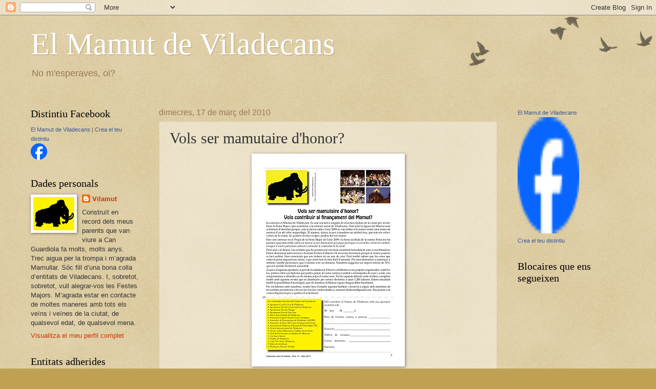

--- FILE ---
content_type: text/html; charset=UTF-8
request_url: https://elmamutdeviladecans.blogspot.com/2010/03/vols-ser-mamutaire-dhonor.html
body_size: 18296
content:
<!DOCTYPE html>
<html class='v2' dir='ltr' lang='ca'>
<head>
<link href='https://www.blogger.com/static/v1/widgets/335934321-css_bundle_v2.css' rel='stylesheet' type='text/css'/>
<meta content='width=1100' name='viewport'/>
<meta content='text/html; charset=UTF-8' http-equiv='Content-Type'/>
<meta content='blogger' name='generator'/>
<link href='https://elmamutdeviladecans.blogspot.com/favicon.ico' rel='icon' type='image/x-icon'/>
<link href='http://elmamutdeviladecans.blogspot.com/2010/03/vols-ser-mamutaire-dhonor.html' rel='canonical'/>
<link rel="alternate" type="application/atom+xml" title="El Mamut de Viladecans - Atom" href="https://elmamutdeviladecans.blogspot.com/feeds/posts/default" />
<link rel="alternate" type="application/rss+xml" title="El Mamut de Viladecans - RSS" href="https://elmamutdeviladecans.blogspot.com/feeds/posts/default?alt=rss" />
<link rel="service.post" type="application/atom+xml" title="El Mamut de Viladecans - Atom" href="https://www.blogger.com/feeds/1425860683861769463/posts/default" />

<link rel="alternate" type="application/atom+xml" title="El Mamut de Viladecans - Atom" href="https://elmamutdeviladecans.blogspot.com/feeds/3259268999248085721/comments/default" />
<!--Can't find substitution for tag [blog.ieCssRetrofitLinks]-->
<link href='https://blogger.googleusercontent.com/img/b/R29vZ2xl/AVvXsEiD5n2iCHDgnJR7TkNclfNschTXiKwk3SOoC8ZGgMw30KhFGnkHDt_nPWpMtUyyoEekTrU3RiJNO13dj5amiMtjJfedmrruJUl4SShsWRL8_t1bfQ0aAAom-ULimGM67B_qR0WLjo0nB8A/s400/PdT+31+mamutaire.jpg' rel='image_src'/>
<meta content='http://elmamutdeviladecans.blogspot.com/2010/03/vols-ser-mamutaire-dhonor.html' property='og:url'/>
<meta content='Vols ser mamutaire d&#39;honor?' property='og:title'/>
<meta content='No cobro cap pensió. No treballo (tinc més de 67 anys i fins i tot el govern deu considerar que amb els centenars d&#39;anys que porto a coll ja...' property='og:description'/>
<meta content='https://blogger.googleusercontent.com/img/b/R29vZ2xl/AVvXsEiD5n2iCHDgnJR7TkNclfNschTXiKwk3SOoC8ZGgMw30KhFGnkHDt_nPWpMtUyyoEekTrU3RiJNO13dj5amiMtjJfedmrruJUl4SShsWRL8_t1bfQ0aAAom-ULimGM67B_qR0WLjo0nB8A/w1200-h630-p-k-no-nu/PdT+31+mamutaire.jpg' property='og:image'/>
<title>El Mamut de Viladecans: Vols ser mamutaire d'honor?</title>
<style id='page-skin-1' type='text/css'><!--
/*
-----------------------------------------------
Blogger Template Style
Name:     Watermark
Designer: Blogger
URL:      www.blogger.com
----------------------------------------------- */
/* Use this with templates/1ktemplate-*.html */
/* Content
----------------------------------------------- */
body {
font: normal normal 14px Arial, Tahoma, Helvetica, FreeSans, sans-serif;
color: #333333;
background: #c0a154 url(https://resources.blogblog.com/blogblog/data/1kt/watermark/body_background_birds.png) repeat scroll top left;
}
html body .content-outer {
min-width: 0;
max-width: 100%;
width: 100%;
}
.content-outer {
font-size: 92%;
}
a:link {
text-decoration:none;
color: #cc3300;
}
a:visited {
text-decoration:none;
color: #993322;
}
a:hover {
text-decoration:underline;
color: #ff3300;
}
.body-fauxcolumns .cap-top {
margin-top: 30px;
background: transparent url(https://resources.blogblog.com/blogblog/data/1kt/watermark/body_overlay_birds.png) no-repeat scroll top right;
height: 121px;
}
.content-inner {
padding: 0;
}
/* Header
----------------------------------------------- */
.header-inner .Header .titlewrapper,
.header-inner .Header .descriptionwrapper {
padding-left: 20px;
padding-right: 20px;
}
.Header h1 {
font: normal normal 60px Georgia, Utopia, 'Palatino Linotype', Palatino, serif;
color: #ffffff;
text-shadow: 2px 2px rgba(0, 0, 0, .1);
}
.Header h1 a {
color: #ffffff;
}
.Header .description {
font-size: 140%;
color: #997755;
}
/* Tabs
----------------------------------------------- */
.tabs-inner .section {
margin: 0 20px;
}
.tabs-inner .PageList, .tabs-inner .LinkList, .tabs-inner .Labels {
margin-left: -11px;
margin-right: -11px;
background-color: transparent;
border-top: 0 solid #ffffff;
border-bottom: 0 solid #ffffff;
-moz-box-shadow: 0 0 0 rgba(0, 0, 0, .3);
-webkit-box-shadow: 0 0 0 rgba(0, 0, 0, .3);
-goog-ms-box-shadow: 0 0 0 rgba(0, 0, 0, .3);
box-shadow: 0 0 0 rgba(0, 0, 0, .3);
}
.tabs-inner .PageList .widget-content,
.tabs-inner .LinkList .widget-content,
.tabs-inner .Labels .widget-content {
margin: -3px -11px;
background: transparent none  no-repeat scroll right;
}
.tabs-inner .widget ul {
padding: 2px 25px;
max-height: 34px;
background: transparent none no-repeat scroll left;
}
.tabs-inner .widget li {
border: none;
}
.tabs-inner .widget li a {
display: inline-block;
padding: .25em 1em;
font: normal normal 20px Georgia, Utopia, 'Palatino Linotype', Palatino, serif;
color: #cc3300;
border-right: 1px solid #c0a154;
}
.tabs-inner .widget li:first-child a {
border-left: 1px solid #c0a154;
}
.tabs-inner .widget li.selected a, .tabs-inner .widget li a:hover {
color: #000000;
}
/* Headings
----------------------------------------------- */
h2 {
font: normal normal 20px Georgia, Utopia, 'Palatino Linotype', Palatino, serif;
color: #000000;
margin: 0 0 .5em;
}
h2.date-header {
font: normal normal 16px Arial, Tahoma, Helvetica, FreeSans, sans-serif;
color: #997755;
}
/* Main
----------------------------------------------- */
.main-inner .column-center-inner,
.main-inner .column-left-inner,
.main-inner .column-right-inner {
padding: 0 5px;
}
.main-outer {
margin-top: 0;
background: transparent none no-repeat scroll top left;
}
.main-inner {
padding-top: 30px;
}
.main-cap-top {
position: relative;
}
.main-cap-top .cap-right {
position: absolute;
height: 0;
width: 100%;
bottom: 0;
background: transparent none repeat-x scroll bottom center;
}
.main-cap-top .cap-left {
position: absolute;
height: 245px;
width: 280px;
right: 0;
bottom: 0;
background: transparent none no-repeat scroll bottom left;
}
/* Posts
----------------------------------------------- */
.post-outer {
padding: 15px 20px;
margin: 0 0 25px;
background: transparent url(https://resources.blogblog.com/blogblog/data/1kt/watermark/post_background_birds.png) repeat scroll top left;
_background-image: none;
border: dotted 1px #ccbb99;
-moz-box-shadow: 0 0 0 rgba(0, 0, 0, .1);
-webkit-box-shadow: 0 0 0 rgba(0, 0, 0, .1);
-goog-ms-box-shadow: 0 0 0 rgba(0, 0, 0, .1);
box-shadow: 0 0 0 rgba(0, 0, 0, .1);
}
h3.post-title {
font: normal normal 30px Georgia, Utopia, 'Palatino Linotype', Palatino, serif;
margin: 0;
}
.comments h4 {
font: normal normal 30px Georgia, Utopia, 'Palatino Linotype', Palatino, serif;
margin: 1em 0 0;
}
.post-body {
font-size: 105%;
line-height: 1.5;
position: relative;
}
.post-header {
margin: 0 0 1em;
color: #997755;
}
.post-footer {
margin: 10px 0 0;
padding: 10px 0 0;
color: #997755;
border-top: dashed 1px #777777;
}
#blog-pager {
font-size: 140%
}
#comments .comment-author {
padding-top: 1.5em;
border-top: dashed 1px #777777;
background-position: 0 1.5em;
}
#comments .comment-author:first-child {
padding-top: 0;
border-top: none;
}
.avatar-image-container {
margin: .2em 0 0;
}
/* Comments
----------------------------------------------- */
.comments .comments-content .icon.blog-author {
background-repeat: no-repeat;
background-image: url([data-uri]);
}
.comments .comments-content .loadmore a {
border-top: 1px solid #777777;
border-bottom: 1px solid #777777;
}
.comments .continue {
border-top: 2px solid #777777;
}
/* Widgets
----------------------------------------------- */
.widget ul, .widget #ArchiveList ul.flat {
padding: 0;
list-style: none;
}
.widget ul li, .widget #ArchiveList ul.flat li {
padding: .35em 0;
text-indent: 0;
border-top: dashed 1px #777777;
}
.widget ul li:first-child, .widget #ArchiveList ul.flat li:first-child {
border-top: none;
}
.widget .post-body ul {
list-style: disc;
}
.widget .post-body ul li {
border: none;
}
.widget .zippy {
color: #777777;
}
.post-body img, .post-body .tr-caption-container, .Profile img, .Image img,
.BlogList .item-thumbnail img {
padding: 5px;
background: #fff;
-moz-box-shadow: 1px 1px 5px rgba(0, 0, 0, .5);
-webkit-box-shadow: 1px 1px 5px rgba(0, 0, 0, .5);
-goog-ms-box-shadow: 1px 1px 5px rgba(0, 0, 0, .5);
box-shadow: 1px 1px 5px rgba(0, 0, 0, .5);
}
.post-body img, .post-body .tr-caption-container {
padding: 8px;
}
.post-body .tr-caption-container {
color: #333333;
}
.post-body .tr-caption-container img {
padding: 0;
background: transparent;
border: none;
-moz-box-shadow: 0 0 0 rgba(0, 0, 0, .1);
-webkit-box-shadow: 0 0 0 rgba(0, 0, 0, .1);
-goog-ms-box-shadow: 0 0 0 rgba(0, 0, 0, .1);
box-shadow: 0 0 0 rgba(0, 0, 0, .1);
}
/* Footer
----------------------------------------------- */
.footer-outer {
color:#ccbb99;
background: #330000 url(https://resources.blogblog.com/blogblog/data/1kt/watermark/body_background_navigator.png) repeat scroll top left;
}
.footer-outer a {
color: #ff7755;
}
.footer-outer a:visited {
color: #dd5533;
}
.footer-outer a:hover {
color: #ff9977;
}
.footer-outer .widget h2 {
color: #eeddbb;
}
/* Mobile
----------------------------------------------- */
body.mobile  {
background-size: 100% auto;
}
.mobile .body-fauxcolumn-outer {
background: transparent none repeat scroll top left;
}
html .mobile .mobile-date-outer {
border-bottom: none;
background: transparent url(https://resources.blogblog.com/blogblog/data/1kt/watermark/post_background_birds.png) repeat scroll top left;
_background-image: none;
margin-bottom: 10px;
}
.mobile .main-inner .date-outer {
padding: 0;
}
.mobile .main-inner .date-header {
margin: 10px;
}
.mobile .main-cap-top {
z-index: -1;
}
.mobile .content-outer {
font-size: 100%;
}
.mobile .post-outer {
padding: 10px;
}
.mobile .main-cap-top .cap-left {
background: transparent none no-repeat scroll bottom left;
}
.mobile .body-fauxcolumns .cap-top {
margin: 0;
}
.mobile-link-button {
background: transparent url(https://resources.blogblog.com/blogblog/data/1kt/watermark/post_background_birds.png) repeat scroll top left;
}
.mobile-link-button a:link, .mobile-link-button a:visited {
color: #cc3300;
}
.mobile-index-date .date-header {
color: #997755;
}
.mobile-index-contents {
color: #333333;
}
.mobile .tabs-inner .section {
margin: 0;
}
.mobile .tabs-inner .PageList {
margin-left: 0;
margin-right: 0;
}
.mobile .tabs-inner .PageList .widget-content {
margin: 0;
color: #000000;
background: transparent url(https://resources.blogblog.com/blogblog/data/1kt/watermark/post_background_birds.png) repeat scroll top left;
}
.mobile .tabs-inner .PageList .widget-content .pagelist-arrow {
border-left: 1px solid #c0a154;
}

--></style>
<style id='template-skin-1' type='text/css'><!--
body {
min-width: 1200px;
}
.content-outer, .content-fauxcolumn-outer, .region-inner {
min-width: 1200px;
max-width: 1200px;
_width: 1200px;
}
.main-inner .columns {
padding-left: 250px;
padding-right: 250px;
}
.main-inner .fauxcolumn-center-outer {
left: 250px;
right: 250px;
/* IE6 does not respect left and right together */
_width: expression(this.parentNode.offsetWidth -
parseInt("250px") -
parseInt("250px") + 'px');
}
.main-inner .fauxcolumn-left-outer {
width: 250px;
}
.main-inner .fauxcolumn-right-outer {
width: 250px;
}
.main-inner .column-left-outer {
width: 250px;
right: 100%;
margin-left: -250px;
}
.main-inner .column-right-outer {
width: 250px;
margin-right: -250px;
}
#layout {
min-width: 0;
}
#layout .content-outer {
min-width: 0;
width: 800px;
}
#layout .region-inner {
min-width: 0;
width: auto;
}
body#layout div.add_widget {
padding: 8px;
}
body#layout div.add_widget a {
margin-left: 32px;
}
--></style>
<link href='https://www.blogger.com/dyn-css/authorization.css?targetBlogID=1425860683861769463&amp;zx=cf49aebb-7f73-454f-9f2f-3f8697484d21' media='none' onload='if(media!=&#39;all&#39;)media=&#39;all&#39;' rel='stylesheet'/><noscript><link href='https://www.blogger.com/dyn-css/authorization.css?targetBlogID=1425860683861769463&amp;zx=cf49aebb-7f73-454f-9f2f-3f8697484d21' rel='stylesheet'/></noscript>
<meta name='google-adsense-platform-account' content='ca-host-pub-1556223355139109'/>
<meta name='google-adsense-platform-domain' content='blogspot.com'/>

</head>
<body class='loading variant-birds'>
<div class='navbar section' id='navbar' name='Barra de navegació'><div class='widget Navbar' data-version='1' id='Navbar1'><script type="text/javascript">
    function setAttributeOnload(object, attribute, val) {
      if(window.addEventListener) {
        window.addEventListener('load',
          function(){ object[attribute] = val; }, false);
      } else {
        window.attachEvent('onload', function(){ object[attribute] = val; });
      }
    }
  </script>
<div id="navbar-iframe-container"></div>
<script type="text/javascript" src="https://apis.google.com/js/platform.js"></script>
<script type="text/javascript">
      gapi.load("gapi.iframes:gapi.iframes.style.bubble", function() {
        if (gapi.iframes && gapi.iframes.getContext) {
          gapi.iframes.getContext().openChild({
              url: 'https://www.blogger.com/navbar/1425860683861769463?po\x3d3259268999248085721\x26origin\x3dhttps://elmamutdeviladecans.blogspot.com',
              where: document.getElementById("navbar-iframe-container"),
              id: "navbar-iframe"
          });
        }
      });
    </script><script type="text/javascript">
(function() {
var script = document.createElement('script');
script.type = 'text/javascript';
script.src = '//pagead2.googlesyndication.com/pagead/js/google_top_exp.js';
var head = document.getElementsByTagName('head')[0];
if (head) {
head.appendChild(script);
}})();
</script>
</div></div>
<div class='body-fauxcolumns'>
<div class='fauxcolumn-outer body-fauxcolumn-outer'>
<div class='cap-top'>
<div class='cap-left'></div>
<div class='cap-right'></div>
</div>
<div class='fauxborder-left'>
<div class='fauxborder-right'></div>
<div class='fauxcolumn-inner'>
</div>
</div>
<div class='cap-bottom'>
<div class='cap-left'></div>
<div class='cap-right'></div>
</div>
</div>
</div>
<div class='content'>
<div class='content-fauxcolumns'>
<div class='fauxcolumn-outer content-fauxcolumn-outer'>
<div class='cap-top'>
<div class='cap-left'></div>
<div class='cap-right'></div>
</div>
<div class='fauxborder-left'>
<div class='fauxborder-right'></div>
<div class='fauxcolumn-inner'>
</div>
</div>
<div class='cap-bottom'>
<div class='cap-left'></div>
<div class='cap-right'></div>
</div>
</div>
</div>
<div class='content-outer'>
<div class='content-cap-top cap-top'>
<div class='cap-left'></div>
<div class='cap-right'></div>
</div>
<div class='fauxborder-left content-fauxborder-left'>
<div class='fauxborder-right content-fauxborder-right'></div>
<div class='content-inner'>
<header>
<div class='header-outer'>
<div class='header-cap-top cap-top'>
<div class='cap-left'></div>
<div class='cap-right'></div>
</div>
<div class='fauxborder-left header-fauxborder-left'>
<div class='fauxborder-right header-fauxborder-right'></div>
<div class='region-inner header-inner'>
<div class='header section' id='header' name='Capçalera'><div class='widget Header' data-version='1' id='Header1'>
<div id='header-inner'>
<div class='titlewrapper'>
<h1 class='title'>
<a href='https://elmamutdeviladecans.blogspot.com/'>
El Mamut de Viladecans
</a>
</h1>
</div>
<div class='descriptionwrapper'>
<p class='description'><span>No m'esperaves, oi?</span></p>
</div>
</div>
</div></div>
</div>
</div>
<div class='header-cap-bottom cap-bottom'>
<div class='cap-left'></div>
<div class='cap-right'></div>
</div>
</div>
</header>
<div class='tabs-outer'>
<div class='tabs-cap-top cap-top'>
<div class='cap-left'></div>
<div class='cap-right'></div>
</div>
<div class='fauxborder-left tabs-fauxborder-left'>
<div class='fauxborder-right tabs-fauxborder-right'></div>
<div class='region-inner tabs-inner'>
<div class='tabs no-items section' id='crosscol' name='Multicolumnes'></div>
<div class='tabs no-items section' id='crosscol-overflow' name='Cross-Column 2'></div>
</div>
</div>
<div class='tabs-cap-bottom cap-bottom'>
<div class='cap-left'></div>
<div class='cap-right'></div>
</div>
</div>
<div class='main-outer'>
<div class='main-cap-top cap-top'>
<div class='cap-left'></div>
<div class='cap-right'></div>
</div>
<div class='fauxborder-left main-fauxborder-left'>
<div class='fauxborder-right main-fauxborder-right'></div>
<div class='region-inner main-inner'>
<div class='columns fauxcolumns'>
<div class='fauxcolumn-outer fauxcolumn-center-outer'>
<div class='cap-top'>
<div class='cap-left'></div>
<div class='cap-right'></div>
</div>
<div class='fauxborder-left'>
<div class='fauxborder-right'></div>
<div class='fauxcolumn-inner'>
</div>
</div>
<div class='cap-bottom'>
<div class='cap-left'></div>
<div class='cap-right'></div>
</div>
</div>
<div class='fauxcolumn-outer fauxcolumn-left-outer'>
<div class='cap-top'>
<div class='cap-left'></div>
<div class='cap-right'></div>
</div>
<div class='fauxborder-left'>
<div class='fauxborder-right'></div>
<div class='fauxcolumn-inner'>
</div>
</div>
<div class='cap-bottom'>
<div class='cap-left'></div>
<div class='cap-right'></div>
</div>
</div>
<div class='fauxcolumn-outer fauxcolumn-right-outer'>
<div class='cap-top'>
<div class='cap-left'></div>
<div class='cap-right'></div>
</div>
<div class='fauxborder-left'>
<div class='fauxborder-right'></div>
<div class='fauxcolumn-inner'>
</div>
</div>
<div class='cap-bottom'>
<div class='cap-left'></div>
<div class='cap-right'></div>
</div>
</div>
<!-- corrects IE6 width calculation -->
<div class='columns-inner'>
<div class='column-center-outer'>
<div class='column-center-inner'>
<div class='main section' id='main' name='Principal'><div class='widget Blog' data-version='1' id='Blog1'>
<div class='blog-posts hfeed'>

          <div class="date-outer">
        
<h2 class='date-header'><span>dimecres, 17 de març del 2010</span></h2>

          <div class="date-posts">
        
<div class='post-outer'>
<div class='post hentry uncustomized-post-template' itemprop='blogPost' itemscope='itemscope' itemtype='http://schema.org/BlogPosting'>
<meta content='https://blogger.googleusercontent.com/img/b/R29vZ2xl/AVvXsEiD5n2iCHDgnJR7TkNclfNschTXiKwk3SOoC8ZGgMw30KhFGnkHDt_nPWpMtUyyoEekTrU3RiJNO13dj5amiMtjJfedmrruJUl4SShsWRL8_t1bfQ0aAAom-ULimGM67B_qR0WLjo0nB8A/s400/PdT+31+mamutaire.jpg' itemprop='image_url'/>
<meta content='1425860683861769463' itemprop='blogId'/>
<meta content='3259268999248085721' itemprop='postId'/>
<a name='3259268999248085721'></a>
<h3 class='post-title entry-title' itemprop='name'>
Vols ser mamutaire d'honor?
</h3>
<div class='post-header'>
<div class='post-header-line-1'></div>
</div>
<div class='post-body entry-content' id='post-body-3259268999248085721' itemprop='description articleBody'>
<a href="https://blogger.googleusercontent.com/img/b/R29vZ2xl/AVvXsEiD5n2iCHDgnJR7TkNclfNschTXiKwk3SOoC8ZGgMw30KhFGnkHDt_nPWpMtUyyoEekTrU3RiJNO13dj5amiMtjJfedmrruJUl4SShsWRL8_t1bfQ0aAAom-ULimGM67B_qR0WLjo0nB8A/s1600-h/PdT+31+mamutaire.jpg"><img alt="" border="0" id="BLOGGER_PHOTO_ID_5449514271998472610" src="https://blogger.googleusercontent.com/img/b/R29vZ2xl/AVvXsEiD5n2iCHDgnJR7TkNclfNschTXiKwk3SOoC8ZGgMw30KhFGnkHDt_nPWpMtUyyoEekTrU3RiJNO13dj5amiMtjJfedmrruJUl4SShsWRL8_t1bfQ0aAAom-ULimGM67B_qR0WLjo0nB8A/s400/PdT+31+mamutaire.jpg" style="DISPLAY: block; MARGIN: 0px auto 10px; WIDTH: 283px; CURSOR: hand; HEIGHT: 400px; TEXT-ALIGN: center" /></a><br /><div align="justify">No cobro cap pensió. No treballo (tinc més de 67 anys i fins i tot el govern deu considerar que amb els centenars d'anys que porto a coll ja em mereixo una bona jubilació). I aspiro a fer feina, a mostrar-me solidari i a fer-me present en nombroses cercaviles. Què vol dir tot això? Doncs que necessito "quartos".</div><br /><div align="justify">La colla d'entitats que em donen suport s'estan espabilant per comerços, administracions públiques, convocatòries de subvencions, caixes d'estalvi, xarxes comercials, i fins i tot algun concurs per tal de donar-me teca i permetre'm materialitzar-me. Però no n'hi ha prou.</div><br /><div align="justify">Voldries fer una aportació de 50 euros i esdevenir mamutaire d'honor? A canvi tindries un magnífic diploma per penjar a la teva entitat, comerç, partit, menjador de casa. Per lluir davant les amistats, farda més que el Barça de les sis copes. Segur. O com a mínim és més original i agoserat.</div><br /><div align="justify">Ja sé que molta gent està afectada per la crisi. Aquests esteu excusats. Però si us ho podeu permetre, jo us ho agrairé. Tinc ganaaaaaa!</div><br /><div align="justify"></div>
<div style='clear: both;'></div>
</div>
<div class='post-footer'>
<div class='post-footer-line post-footer-line-1'>
<span class='post-author vcard'>
Publicat per
<span class='fn' itemprop='author' itemscope='itemscope' itemtype='http://schema.org/Person'>
<meta content='https://www.blogger.com/profile/05757650692638129667' itemprop='url'/>
<a class='g-profile' href='https://www.blogger.com/profile/05757650692638129667' rel='author' title='author profile'>
<span itemprop='name'>Vilamut</span>
</a>
</span>
</span>
<span class='post-timestamp'>
a
<meta content='http://elmamutdeviladecans.blogspot.com/2010/03/vols-ser-mamutaire-dhonor.html' itemprop='url'/>
<a class='timestamp-link' href='https://elmamutdeviladecans.blogspot.com/2010/03/vols-ser-mamutaire-dhonor.html' rel='bookmark' title='permanent link'><abbr class='published' itemprop='datePublished' title='2010-03-17T09:07:00+01:00'>9:07</abbr></a>
</span>
<span class='post-comment-link'>
</span>
<span class='post-icons'>
<span class='item-action'>
<a href='https://www.blogger.com/email-post/1425860683861769463/3259268999248085721' title='Enviar missatge per correu electrònic'>
<img alt='' class='icon-action' height='13' src='https://resources.blogblog.com/img/icon18_email.gif' width='18'/>
</a>
</span>
<span class='item-control blog-admin pid-1345870285'>
<a href='https://www.blogger.com/post-edit.g?blogID=1425860683861769463&postID=3259268999248085721&from=pencil' title='Modificar el missatge'>
<img alt='' class='icon-action' height='18' src='https://resources.blogblog.com/img/icon18_edit_allbkg.gif' width='18'/>
</a>
</span>
</span>
<div class='post-share-buttons goog-inline-block'>
<a class='goog-inline-block share-button sb-email' href='https://www.blogger.com/share-post.g?blogID=1425860683861769463&postID=3259268999248085721&target=email' target='_blank' title='Envia per correu electrònic'><span class='share-button-link-text'>Envia per correu electrònic</span></a><a class='goog-inline-block share-button sb-blog' href='https://www.blogger.com/share-post.g?blogID=1425860683861769463&postID=3259268999248085721&target=blog' onclick='window.open(this.href, "_blank", "height=270,width=475"); return false;' target='_blank' title='BlogThis!'><span class='share-button-link-text'>BlogThis!</span></a><a class='goog-inline-block share-button sb-twitter' href='https://www.blogger.com/share-post.g?blogID=1425860683861769463&postID=3259268999248085721&target=twitter' target='_blank' title='Comparteix a X'><span class='share-button-link-text'>Comparteix a X</span></a><a class='goog-inline-block share-button sb-facebook' href='https://www.blogger.com/share-post.g?blogID=1425860683861769463&postID=3259268999248085721&target=facebook' onclick='window.open(this.href, "_blank", "height=430,width=640"); return false;' target='_blank' title='Comparteix a Facebook'><span class='share-button-link-text'>Comparteix a Facebook</span></a><a class='goog-inline-block share-button sb-pinterest' href='https://www.blogger.com/share-post.g?blogID=1425860683861769463&postID=3259268999248085721&target=pinterest' target='_blank' title='Comparteix a Pinterest'><span class='share-button-link-text'>Comparteix a Pinterest</span></a>
</div>
</div>
<div class='post-footer-line post-footer-line-2'>
<span class='post-labels'>
</span>
</div>
<div class='post-footer-line post-footer-line-3'>
<span class='post-location'>
</span>
</div>
</div>
</div>
<div class='comments' id='comments'>
<a name='comments'></a>
<h4>Cap comentari:</h4>
<div id='Blog1_comments-block-wrapper'>
<dl class='avatar-comment-indent' id='comments-block'>
</dl>
</div>
<p class='comment-footer'>
<div class='comment-form'>
<a name='comment-form'></a>
<h4 id='comment-post-message'>Publica un comentari a l'entrada</h4>
<p>
</p>
<a href='https://www.blogger.com/comment/frame/1425860683861769463?po=3259268999248085721&hl=ca&saa=85391&origin=https://elmamutdeviladecans.blogspot.com' id='comment-editor-src'></a>
<iframe allowtransparency='true' class='blogger-iframe-colorize blogger-comment-from-post' frameborder='0' height='410px' id='comment-editor' name='comment-editor' src='' width='100%'></iframe>
<script src='https://www.blogger.com/static/v1/jsbin/2830521187-comment_from_post_iframe.js' type='text/javascript'></script>
<script type='text/javascript'>
      BLOG_CMT_createIframe('https://www.blogger.com/rpc_relay.html');
    </script>
</div>
</p>
</div>
</div>

        </div></div>
      
</div>
<div class='blog-pager' id='blog-pager'>
<span id='blog-pager-newer-link'>
<a class='blog-pager-newer-link' href='https://elmamutdeviladecans.blogspot.com/2010/03/puc-venir-amb-tu-de-vacances.html' id='Blog1_blog-pager-newer-link' title='Entrada més recent'>Entrada més recent</a>
</span>
<span id='blog-pager-older-link'>
<a class='blog-pager-older-link' href='https://elmamutdeviladecans.blogspot.com/2010/03/8-de-marc-99-anys-reivindicant-el-paper.html' id='Blog1_blog-pager-older-link' title='Entrada més antiga'>Entrada més antiga</a>
</span>
<a class='home-link' href='https://elmamutdeviladecans.blogspot.com/'>Inici</a>
</div>
<div class='clear'></div>
<div class='post-feeds'>
<div class='feed-links'>
Subscriure's a:
<a class='feed-link' href='https://elmamutdeviladecans.blogspot.com/feeds/3259268999248085721/comments/default' target='_blank' type='application/atom+xml'>Comentaris del missatge (Atom)</a>
</div>
</div>
</div></div>
</div>
</div>
<div class='column-left-outer'>
<div class='column-left-inner'>
<aside>
<div class='sidebar section' id='sidebar-left-1'><div class='widget HTML' data-version='1' id='HTML3'>
<h2 class='title'>Distintiu Facebook</h2>
<div class='widget-content'>
<!-- Facebook Badge START --><a href="http://ca-es.facebook.com/people/El-Mamut-de-Viladecans/100000749820623" target="_TOP" style="font-family: &quot;lucida grande&quot;,tahoma,verdana,arial,sans-serif; font-size: 11px; font-variant: normal; font-style: normal; font-weight: normal; color: #3B5998; text-decoration: none;" title="El Mamut de Viladecans">El Mamut de Viladecans</a><span style="font-family: &quot;lucida grande&quot;,tahoma,verdana,arial,sans-serif; font-size: 11px; line-height: 16px; font-variant: normal; font-style: normal; font-weight: normal; color: #555555; text-decoration: none;">&nbsp;|&nbsp;</span><a href="http://ca-es.facebook.com/badges/" target="_TOP" style="font-family: &quot;lucida grande&quot;,tahoma,verdana,arial,sans-serif; font-size: 11px; font-variant: normal; font-style: normal; font-weight: normal; color: #3B5998; text-decoration: none;" title="Fes el teu propi distintiu!">Crea el teu distintiu</a><br/><a href="http://ca-es.facebook.com/people/El-Mamut-de-Viladecans/100000749820623" target="_TOP" title="El Mamut de Viladecans"><img src="https://lh3.googleusercontent.com/blogger_img_proxy/AEn0k_vDFWr0qpACB7mfhkFLznHHohvgFeIWe31mYAaEv_ovPbMABIk4i9vl8BBuLj4GhGCOP0C40SwC0q8TvQYz2ozrhH6vXFKJpp56YvuieQ9pE2VrLm-Kll1rCC60XDB8mapN65rJcRk=s0-d" style="border: 0px;"></a><!-- Facebook Badge END -->
</div>
<div class='clear'></div>
</div><div class='widget Profile' data-version='1' id='Profile1'>
<h2>Dades personals</h2>
<div class='widget-content'>
<a href='https://www.blogger.com/profile/05757650692638129667'><img alt='La meva foto' class='profile-img' height='65' src='//blogger.googleusercontent.com/img/b/R29vZ2xl/AVvXsEjO6UnjCvDL7oSSqsjIYGSCrJPwJJqO71Xaw8F6YWnUdnZIkQRtNi87U2CWz4s9ukPY3BTEna_p9Xj9qGRpszFJpVz5uvYdM_uD30O0vcvXpq9fagE63C5oE-81Cfk134g/s140/mamut+01-amb+ull+copy.jpg' width='80'/></a>
<dl class='profile-datablock'>
<dt class='profile-data'>
<a class='profile-name-link g-profile' href='https://www.blogger.com/profile/05757650692638129667' rel='author' style='background-image: url(//www.blogger.com/img/logo-16.png);'>
Vilamut
</a>
</dt>
<dd class='profile-textblock'>Construït en record dels meus parents que van viure a Can Guardiola fa molts, molts anys. Trec aigua per la trompa i m&#8217;agrada Mamullar. Sóc fill d&#8217;una bona colla d&#8217;entitats de Viladecans. I, sobretot, sobretot, vull alegrar-vos les Festes Majors. M&#8217;agrada estar en contacte de moltes maneres amb tots els veïns i veïnes de la ciutat, de qualsevol edat, de qualsevol mena.</dd>
</dl>
<a class='profile-link' href='https://www.blogger.com/profile/05757650692638129667' rel='author'>Visualitza el meu perfil complet</a>
<div class='clear'></div>
</div>
</div><div class='widget TextList' data-version='1' id='TextList1'>
<h2>Entitats adherides</h2>
<div class='widget-content'>
<ul>
<li>AMIC-UGT de Viladecans</li>
<li>AMPA del Col&#183;legi Públic Marta Mata</li>
<li>AMPA del Col&#183;legi Públic Montserratina</li>
<li>ASDIVI: Associació per a la integració de persones amb discapacitat</li>
<li><a href="http://www.aj-viladecans.es/Plantilles/directori/_JNJtGAWc42YYFFb7JuLVQoCL2vTUIeY-apC8RbA-wtI" target="_new">Agrupació Cultural Mossèn Cinto Verdaguer</a></li>
<li><a href="http://aesantjoan.blogspot.com/" target="_new">Agrupament Escolta Sant Joan</a></li>
<li><a href="http://www.aj-viladecans.es/Plantilles/directori/_JNJtGAWc42Ycw7Mctprg_5xcUrEvdyLwLyksn9LyW7g" target="_new">Agrupament Escolta i Guia Garbí de Viladecans</a></li>
<li><a href="http://www.aj-viladecans.es/Plantilles/directori/_JNJtGAWc42YYFFb7JuLVQoCL2vTUIeY-iFrNmHDWYiQ" target="_new">Agrupament coral La Lira de Viladecans</a></li>
<li><a href="http://www.aelespiga.blogspot.com" target="_new">Agrupament escolta l'Espiga</a></li>
<li><a href="http://www.aj-viladecans.es/Plantilles/directori/_JNJtGAWc42YYFFb7JuLVQiPeV-HRSYre_VngnAdRHH8" target="_new">Amics de la Sardana de Viladecans</a></li>
<li>Associació de Falconeria Baix Llobregat</li>
<li><a href="http://www.aj-viladecans.es/Plantilles/directori/_JNJtGAWc42Ycw7Mctprg_5xcUrEvdyLw4H9qqNhvpto" target="_new">Associació de Familiars C.O. Caviga</a></li>
<li>Asociació de Veïns Torre Roja</li>
<li>RUDEMON</li>
<li>Associació de Veîns Sant Jordi- Gabrielistas</li>
<li>Associació de Veïns Lluís Moré</li>
<li>Associació de Veïns Montserratina - Manso Ratés</li>
<li>Associació de Veïns de l'Alba-Rosa</li>
<li>Associació de Veïns de la Hispanitat</li>
<li><a href="http://www.raicesanda.entitatsviladecans.org/?go=e6598a7e63ddfde814ae5064e41bc9ab93810880f66a03601ed3680dc93330bc24ee349b18bb64406386fc3ed7906c2c2ad523e6d493186e" target="_new">Centro Cultural Raíces de Andalucía</a></li>
<li><a href="http://www.aj-viladecans.es/Plantilles/directori/_JNJtGAWc42YYFFb7JuLVQph6F5_qewzwF-0bQm_ih6s" target="_new">Centro cultural recreativo andaluz Sierra Norte</a></li>
<li>Club Bàsquet Femení Viladecans Sports</li>
<li><a href="http://www.aj-viladecans.es/Plantilles/directori/_JNJtGAWc42abXK6l0THN2YSMkA7I2_OZfYuZeYSXzj9uXkouCgI-1XT99nQ9ZylE" target="_new">Club de pensionistas y jubilados de Alba-rosa</a></li>
<li><a href="http://www.aj-viladecans.es/Plantilles/directori/_JNJtGAWc42YYFFb7JuLVQtssTjKU9vTmtadZfC-58M0" target="_new">Cor Som i Serem</a></li>
<li>Càritas Interparroquial de Viladecans</li>
<li><a href="http://www.viladecans.net/jsp/participacio/principal.htm" target="_new">Diables de Viladecans</a></li>
<li>Grallers de Viladecans</li>
<li><a href="http://www.gruptrestorres.cat/" target="_new">Grup Tres Torres</a></li>
<li>Peña Bética Gavà y Viladecans</li>
<li>Rugby Sales Viladecans</li>
<li><a href="http://puntviladecans.blogspot.com/" target="_new"> Viladecans, Punt de Trobada</a></li>
</ul>
<div class='clear'></div>
</div>
</div><div class='widget Text' data-version='1' id='Text3'>
<h2 class='title'>Els nostres mamutaires d'honor 2018</h2>
<div class='widget-content'>
<p class="MsoNormal" style="text-align: justify;"> </p><p class="MsoListParagraphCxSpMiddle" style="text-align: justify; text-indent: -18pt; mso-list: l0 level1 lfo1;"><!--[if !supportLists]--><span  =""="" style="color:#990000;"><span><span lang="ES-TRAD" face='"'  =""="" style="font-size:11;">&#183;<span face='"'  =""="" style="font-size:7;"> </span></span></span></span></p><p class="MsoListParagraphCxSpLast" style="text-align: justify; text-indent: -18pt; mso-list: l0 level1 lfo1;"><span  =""="" style="color:#990000;"><span lang="ES-TRAD"  style="font-size: 10pt;font-size:11;"><span   =""="" style="font-size:100%;color:black;"></span><br/><br/><br/><br/><br/><br/><br/><br/><br/><br/></span></span> </p><br/><br/><br/><br/><br/><br/><br/><br/><br/><br/><p></p><br/><p></p><p></p><p></p><p></p><p></p><br/><p></p><p></p><p></p><p></p><p></p><p></p><p></p><p></p><br/><p></p><p></p><p></p><p></p><p></p><p></p><p></p><p></p><p></p><p></p><br/><p></p><p></p><p></p><p></p><p></p><p></p><br/>
</div>
<div class='clear'></div>
</div><div class='widget Text' data-version='1' id='Text4'>
<h2 class='title'>Què és la Coordinadora del Mamut?</h2>
<div class='widget-content'>
<p class="MsoNormal" style="text-align: justify;">Està oberta a qualsevol entitat de la ciutat que vulgui adherir-se al Mamut. La coordinadora &#8220;El Mamut de Viladecans &#8220; està enregistrada a la Generalitat i a l&#8217;Ajuntament de Viladecans. És el meu interlocutor amb les administracions públiques i qui decideix què faig, quan i com ho faig. </p><br/>
</div>
<div class='clear'></div>
</div><div class='widget Text' data-version='1' id='Text5'>
<h2 class='title'>Què és la Colla del Mamut?</h2>
<div class='widget-content'>
<p class="MsoNormal" style="text-align:justify">La meva colla... Són els més propers a mi, i n&#8217;hi ha de totes les edats. Són els qui procuren que estigui sempre a punt, amb les rodes inflades i la trompa en condicions; vetllen perquè no em falti aigua; em porten a passejar; m&#8217;arrosseguen pels carrers i em fan ballar; es preocupen pel meu &#8220;look&#8221;. I som carn i ungla.</p>
</div>
<div class='clear'></div>
</div><div class='widget Text' data-version='1' id='Text6'>
<h2 class='title'>Què són els mamutaires d'honor?</h2>
<div class='widget-content'>
<p class="MsoNormal" style="text-align:justify">Entitats i comerços que contribueixen, amb una aportació anual de 50 euros, a fer-me funcionar. Tot just abans de la Festa Major vaig a fer-los una visiteta i els porto 25 mocadors perquè el reparteixin a qui vulguin. Del seu gest generós se&#8217;n fa ressò el Facebook i la revista Viladecans Punt de Trobada.<span>  </span></p>
</div>
<div class='clear'></div>
</div><div class='widget Text' data-version='1' id='Text7'>
<h2 class='title'>Què són els socis del Mamut?</h2>
<div class='widget-content'>
<p class="MsoNormal" style="text-align:justify">Això és nou: aquelles persona que, a nivell individual, volen col&#183;laborar a finançar gratuïtament les activitats del Mamut amb 15 euros l&#8217;any (baratet, oi?). Si volem que el mamut sigui de tots, tots hi hem de contribuir. La causa s&#8217;ho val. O no? </p>
</div>
<div class='clear'></div>
</div><div class='widget Text' data-version='1' id='Text8'>
<h2 class='title'>Què és el mocador del Mamut?</h2>
<div class='widget-content'>
<p class="MsoNormal" style="text-align:justify">Mocador per portar durant tota la festa major. Mocador per engalanar tots els aparadors de Viladecans. Enguany el trobareu, per 0,50 &#8364; a la paradeta de la Plaça de la Vila. Baratet.</p>
</div>
<div class='clear'></div>
</div><div class='widget Text' data-version='1' id='Text9'>
<h2 class='title'>Què és l'adhesiu del Mamut?</h2>
<div class='widget-content'>
<span style="font-size:11.0pt;line-height:115%; font-family:&quot;Calibri&quot;,&quot;sans-serif&quot;;mso-ascii-theme-font:minor-latin;mso-fareast-font-family: Calibri;mso-fareast-theme-font:minor-latin;mso-hansi-theme-font:minor-latin; mso-bidi-font-family:&quot;Times New Roman&quot;;mso-bidi-theme-font:minor-bidi; mso-ansi-language:CA;mso-fareast-language:EN-US;mso-bidi-language:AR-SA">Per a cotxes, motos, bicis... Perquè la imatge del Mamut sigui un símbol de la ciutat. Per 3,0 &#8364; el podeu comprar a la llibreria Els Nou Rals, a Can Batllori o a la paradeta del mamut el 5, 6 i 7 de setembre.</span>
</div>
<div class='clear'></div>
</div><div class='widget Text' data-version='1' id='Text10'>
<h2 class='title'>Què és la Mamullada?</h2>
<div class='widget-content'>
<span style="font-size:11.0pt;line-height:115%; font-family:&quot;Calibri&quot;,&quot;sans-serif&quot;;mso-ascii-theme-font:minor-latin;mso-fareast-font-family: Calibri;mso-fareast-theme-font:minor-latin;mso-hansi-theme-font:minor-latin; mso-bidi-font-family:&quot;Times New Roman&quot;;mso-bidi-theme-font:minor-bidi; mso-ansi-language:CA;mso-fareast-language:EN-US;mso-bidi-language:AR-SA">Aquesta és la meva festa, pròpiament. Que només es fa durant la Festa Major d&#8217;Estiu. Ballo al ritme de la xaranga, i, sobretot, remullo tothom qui m&#8217;envolta. Ajudat pels veïns i veïnes, i per la cuba municipal. I al final de la mamullada: els meus grocs i els meus negres fan la seva particular olimpiada</span>
</div>
<div class='clear'></div>
</div><div class='widget Text' data-version='1' id='Text11'>
<h2 class='title'>Què és la cercavila del mocador?</h2>
<div class='widget-content'>
<p class="MsoNormal" style="text-align:justify">Cercavila abans de la Festa Major. Per repartir els mocadors dels mamutaires<span>  </span>d&#8217;honor. Per engalanar<span>  </span>els comerços. Perquè tothom pugui comprar el seu mocador.</p>
</div>
<div class='clear'></div>
</div></div>
</aside>
</div>
</div>
<div class='column-right-outer'>
<div class='column-right-inner'>
<aside>
<div class='sidebar section' id='sidebar-right-1'><div class='widget HTML' data-version='1' id='HTML2'>
<div class='widget-content'>
<!-- Facebook Badge START --><a href="http://ca-es.facebook.com/people/El-Mamut-de-Viladecans/100000749820623" title="El Mamut de Viladecans" target="_TOP" style="font-family: &quot;lucida grande&quot;,tahoma,verdana,arial,sans-serif; font-size: 11px; font-variant: normal; font-style: normal; font-weight: normal; color: #3B5998; text-decoration: none;">El Mamut de Viladecans</a><br /><a href="http://ca-es.facebook.com/people/El-Mamut-de-Viladecans/100000749820623" title="El Mamut de Viladecans" target="_TOP"><img src="https://lh3.googleusercontent.com/blogger_img_proxy/AEn0k_sQeH9RqXCbnFRQXAjwMKpwN_uap0a6815i-XVGkQ7ydZU3pw6wZJDIKE3W1oOWhlzq4BTtHSffdwy1x8vQsg8OTGKre4GU-TI3s-HpH32AuhEuPbWcbnotFi8HzclaNqLjb-BOgw=s0-d" width="120" height="227" style="border: 0px;"></a><br /><a href="http://ca-es.facebook.com/facebook-widgets/" title="Make your own badge!" target="_TOP" style="font-family: &quot;lucida grande&quot;,tahoma,verdana,arial,sans-serif; font-size: 11px; font-variant: normal; font-style: normal; font-weight: normal; color: #3B5998; text-decoration: none;">Crea el teu distintiu</a><!-- Facebook Badge END -->
</div>
<div class='clear'></div>
</div><div class='widget Followers' data-version='1' id='Followers1'>
<h2 class='title'>Blocaires que ens segueixen</h2>
<div class='widget-content'>
<div id='Followers1-wrapper'>
<div style='margin-right:2px;'>
<div><script type="text/javascript" src="https://apis.google.com/js/platform.js"></script>
<div id="followers-iframe-container"></div>
<script type="text/javascript">
    window.followersIframe = null;
    function followersIframeOpen(url) {
      gapi.load("gapi.iframes", function() {
        if (gapi.iframes && gapi.iframes.getContext) {
          window.followersIframe = gapi.iframes.getContext().openChild({
            url: url,
            where: document.getElementById("followers-iframe-container"),
            messageHandlersFilter: gapi.iframes.CROSS_ORIGIN_IFRAMES_FILTER,
            messageHandlers: {
              '_ready': function(obj) {
                window.followersIframe.getIframeEl().height = obj.height;
              },
              'reset': function() {
                window.followersIframe.close();
                followersIframeOpen("https://www.blogger.com/followers/frame/1425860683861769463?colors\x3dCgt0cmFuc3BhcmVudBILdHJhbnNwYXJlbnQaByMzMzMzMzMiByNjYzMzMDAqC3RyYW5zcGFyZW50MgcjMDAwMDAwOgcjMzMzMzMzQgcjY2MzMzAwSgcjNzc3Nzc3UgcjY2MzMzAwWgt0cmFuc3BhcmVudA%3D%3D\x26pageSize\x3d21\x26hl\x3dca\x26origin\x3dhttps://elmamutdeviladecans.blogspot.com");
              },
              'open': function(url) {
                window.followersIframe.close();
                followersIframeOpen(url);
              }
            }
          });
        }
      });
    }
    followersIframeOpen("https://www.blogger.com/followers/frame/1425860683861769463?colors\x3dCgt0cmFuc3BhcmVudBILdHJhbnNwYXJlbnQaByMzMzMzMzMiByNjYzMzMDAqC3RyYW5zcGFyZW50MgcjMDAwMDAwOgcjMzMzMzMzQgcjY2MzMzAwSgcjNzc3Nzc3UgcjY2MzMzAwWgt0cmFuc3BhcmVudA%3D%3D\x26pageSize\x3d21\x26hl\x3dca\x26origin\x3dhttps://elmamutdeviladecans.blogspot.com");
  </script></div>
</div>
</div>
<div class='clear'></div>
</div>
</div><div class='widget BlogArchive' data-version='1' id='BlogArchive1'>
<h2>Arxiu del blog</h2>
<div class='widget-content'>
<div id='ArchiveList'>
<div id='BlogArchive1_ArchiveList'>
<ul class='hierarchy'>
<li class='archivedate collapsed'>
<a class='toggle' href='javascript:void(0)'>
<span class='zippy'>

        &#9658;&#160;
      
</span>
</a>
<a class='post-count-link' href='https://elmamutdeviladecans.blogspot.com/2024/'>
2024
</a>
<span class='post-count' dir='ltr'>(1)</span>
<ul class='hierarchy'>
<li class='archivedate collapsed'>
<a class='toggle' href='javascript:void(0)'>
<span class='zippy'>

        &#9658;&#160;
      
</span>
</a>
<a class='post-count-link' href='https://elmamutdeviladecans.blogspot.com/2024/03/'>
de març
</a>
<span class='post-count' dir='ltr'>(1)</span>
</li>
</ul>
</li>
</ul>
<ul class='hierarchy'>
<li class='archivedate collapsed'>
<a class='toggle' href='javascript:void(0)'>
<span class='zippy'>

        &#9658;&#160;
      
</span>
</a>
<a class='post-count-link' href='https://elmamutdeviladecans.blogspot.com/2019/'>
2019
</a>
<span class='post-count' dir='ltr'>(5)</span>
<ul class='hierarchy'>
<li class='archivedate collapsed'>
<a class='toggle' href='javascript:void(0)'>
<span class='zippy'>

        &#9658;&#160;
      
</span>
</a>
<a class='post-count-link' href='https://elmamutdeviladecans.blogspot.com/2019/01/'>
de gener
</a>
<span class='post-count' dir='ltr'>(5)</span>
</li>
</ul>
</li>
</ul>
<ul class='hierarchy'>
<li class='archivedate collapsed'>
<a class='toggle' href='javascript:void(0)'>
<span class='zippy'>

        &#9658;&#160;
      
</span>
</a>
<a class='post-count-link' href='https://elmamutdeviladecans.blogspot.com/2018/'>
2018
</a>
<span class='post-count' dir='ltr'>(6)</span>
<ul class='hierarchy'>
<li class='archivedate collapsed'>
<a class='toggle' href='javascript:void(0)'>
<span class='zippy'>

        &#9658;&#160;
      
</span>
</a>
<a class='post-count-link' href='https://elmamutdeviladecans.blogspot.com/2018/09/'>
de setembre
</a>
<span class='post-count' dir='ltr'>(2)</span>
</li>
</ul>
<ul class='hierarchy'>
<li class='archivedate collapsed'>
<a class='toggle' href='javascript:void(0)'>
<span class='zippy'>

        &#9658;&#160;
      
</span>
</a>
<a class='post-count-link' href='https://elmamutdeviladecans.blogspot.com/2018/08/'>
d&#8217;agost
</a>
<span class='post-count' dir='ltr'>(4)</span>
</li>
</ul>
</li>
</ul>
<ul class='hierarchy'>
<li class='archivedate collapsed'>
<a class='toggle' href='javascript:void(0)'>
<span class='zippy'>

        &#9658;&#160;
      
</span>
</a>
<a class='post-count-link' href='https://elmamutdeviladecans.blogspot.com/2017/'>
2017
</a>
<span class='post-count' dir='ltr'>(2)</span>
<ul class='hierarchy'>
<li class='archivedate collapsed'>
<a class='toggle' href='javascript:void(0)'>
<span class='zippy'>

        &#9658;&#160;
      
</span>
</a>
<a class='post-count-link' href='https://elmamutdeviladecans.blogspot.com/2017/01/'>
de gener
</a>
<span class='post-count' dir='ltr'>(2)</span>
</li>
</ul>
</li>
</ul>
<ul class='hierarchy'>
<li class='archivedate collapsed'>
<a class='toggle' href='javascript:void(0)'>
<span class='zippy'>

        &#9658;&#160;
      
</span>
</a>
<a class='post-count-link' href='https://elmamutdeviladecans.blogspot.com/2016/'>
2016
</a>
<span class='post-count' dir='ltr'>(25)</span>
<ul class='hierarchy'>
<li class='archivedate collapsed'>
<a class='toggle' href='javascript:void(0)'>
<span class='zippy'>

        &#9658;&#160;
      
</span>
</a>
<a class='post-count-link' href='https://elmamutdeviladecans.blogspot.com/2016/12/'>
de desembre
</a>
<span class='post-count' dir='ltr'>(6)</span>
</li>
</ul>
<ul class='hierarchy'>
<li class='archivedate collapsed'>
<a class='toggle' href='javascript:void(0)'>
<span class='zippy'>

        &#9658;&#160;
      
</span>
</a>
<a class='post-count-link' href='https://elmamutdeviladecans.blogspot.com/2016/09/'>
de setembre
</a>
<span class='post-count' dir='ltr'>(2)</span>
</li>
</ul>
<ul class='hierarchy'>
<li class='archivedate collapsed'>
<a class='toggle' href='javascript:void(0)'>
<span class='zippy'>

        &#9658;&#160;
      
</span>
</a>
<a class='post-count-link' href='https://elmamutdeviladecans.blogspot.com/2016/08/'>
d&#8217;agost
</a>
<span class='post-count' dir='ltr'>(3)</span>
</li>
</ul>
<ul class='hierarchy'>
<li class='archivedate collapsed'>
<a class='toggle' href='javascript:void(0)'>
<span class='zippy'>

        &#9658;&#160;
      
</span>
</a>
<a class='post-count-link' href='https://elmamutdeviladecans.blogspot.com/2016/07/'>
de juliol
</a>
<span class='post-count' dir='ltr'>(8)</span>
</li>
</ul>
<ul class='hierarchy'>
<li class='archivedate collapsed'>
<a class='toggle' href='javascript:void(0)'>
<span class='zippy'>

        &#9658;&#160;
      
</span>
</a>
<a class='post-count-link' href='https://elmamutdeviladecans.blogspot.com/2016/04/'>
d&#8217;abril
</a>
<span class='post-count' dir='ltr'>(4)</span>
</li>
</ul>
<ul class='hierarchy'>
<li class='archivedate collapsed'>
<a class='toggle' href='javascript:void(0)'>
<span class='zippy'>

        &#9658;&#160;
      
</span>
</a>
<a class='post-count-link' href='https://elmamutdeviladecans.blogspot.com/2016/01/'>
de gener
</a>
<span class='post-count' dir='ltr'>(2)</span>
</li>
</ul>
</li>
</ul>
<ul class='hierarchy'>
<li class='archivedate collapsed'>
<a class='toggle' href='javascript:void(0)'>
<span class='zippy'>

        &#9658;&#160;
      
</span>
</a>
<a class='post-count-link' href='https://elmamutdeviladecans.blogspot.com/2015/'>
2015
</a>
<span class='post-count' dir='ltr'>(21)</span>
<ul class='hierarchy'>
<li class='archivedate collapsed'>
<a class='toggle' href='javascript:void(0)'>
<span class='zippy'>

        &#9658;&#160;
      
</span>
</a>
<a class='post-count-link' href='https://elmamutdeviladecans.blogspot.com/2015/11/'>
de novembre
</a>
<span class='post-count' dir='ltr'>(3)</span>
</li>
</ul>
<ul class='hierarchy'>
<li class='archivedate collapsed'>
<a class='toggle' href='javascript:void(0)'>
<span class='zippy'>

        &#9658;&#160;
      
</span>
</a>
<a class='post-count-link' href='https://elmamutdeviladecans.blogspot.com/2015/09/'>
de setembre
</a>
<span class='post-count' dir='ltr'>(5)</span>
</li>
</ul>
<ul class='hierarchy'>
<li class='archivedate collapsed'>
<a class='toggle' href='javascript:void(0)'>
<span class='zippy'>

        &#9658;&#160;
      
</span>
</a>
<a class='post-count-link' href='https://elmamutdeviladecans.blogspot.com/2015/08/'>
d&#8217;agost
</a>
<span class='post-count' dir='ltr'>(6)</span>
</li>
</ul>
<ul class='hierarchy'>
<li class='archivedate collapsed'>
<a class='toggle' href='javascript:void(0)'>
<span class='zippy'>

        &#9658;&#160;
      
</span>
</a>
<a class='post-count-link' href='https://elmamutdeviladecans.blogspot.com/2015/06/'>
de juny
</a>
<span class='post-count' dir='ltr'>(7)</span>
</li>
</ul>
</li>
</ul>
<ul class='hierarchy'>
<li class='archivedate collapsed'>
<a class='toggle' href='javascript:void(0)'>
<span class='zippy'>

        &#9658;&#160;
      
</span>
</a>
<a class='post-count-link' href='https://elmamutdeviladecans.blogspot.com/2014/'>
2014
</a>
<span class='post-count' dir='ltr'>(5)</span>
<ul class='hierarchy'>
<li class='archivedate collapsed'>
<a class='toggle' href='javascript:void(0)'>
<span class='zippy'>

        &#9658;&#160;
      
</span>
</a>
<a class='post-count-link' href='https://elmamutdeviladecans.blogspot.com/2014/08/'>
d&#8217;agost
</a>
<span class='post-count' dir='ltr'>(2)</span>
</li>
</ul>
<ul class='hierarchy'>
<li class='archivedate collapsed'>
<a class='toggle' href='javascript:void(0)'>
<span class='zippy'>

        &#9658;&#160;
      
</span>
</a>
<a class='post-count-link' href='https://elmamutdeviladecans.blogspot.com/2014/07/'>
de juliol
</a>
<span class='post-count' dir='ltr'>(1)</span>
</li>
</ul>
<ul class='hierarchy'>
<li class='archivedate collapsed'>
<a class='toggle' href='javascript:void(0)'>
<span class='zippy'>

        &#9658;&#160;
      
</span>
</a>
<a class='post-count-link' href='https://elmamutdeviladecans.blogspot.com/2014/06/'>
de juny
</a>
<span class='post-count' dir='ltr'>(1)</span>
</li>
</ul>
<ul class='hierarchy'>
<li class='archivedate collapsed'>
<a class='toggle' href='javascript:void(0)'>
<span class='zippy'>

        &#9658;&#160;
      
</span>
</a>
<a class='post-count-link' href='https://elmamutdeviladecans.blogspot.com/2014/05/'>
de maig
</a>
<span class='post-count' dir='ltr'>(1)</span>
</li>
</ul>
</li>
</ul>
<ul class='hierarchy'>
<li class='archivedate collapsed'>
<a class='toggle' href='javascript:void(0)'>
<span class='zippy'>

        &#9658;&#160;
      
</span>
</a>
<a class='post-count-link' href='https://elmamutdeviladecans.blogspot.com/2013/'>
2013
</a>
<span class='post-count' dir='ltr'>(12)</span>
<ul class='hierarchy'>
<li class='archivedate collapsed'>
<a class='toggle' href='javascript:void(0)'>
<span class='zippy'>

        &#9658;&#160;
      
</span>
</a>
<a class='post-count-link' href='https://elmamutdeviladecans.blogspot.com/2013/09/'>
de setembre
</a>
<span class='post-count' dir='ltr'>(1)</span>
</li>
</ul>
<ul class='hierarchy'>
<li class='archivedate collapsed'>
<a class='toggle' href='javascript:void(0)'>
<span class='zippy'>

        &#9658;&#160;
      
</span>
</a>
<a class='post-count-link' href='https://elmamutdeviladecans.blogspot.com/2013/08/'>
d&#8217;agost
</a>
<span class='post-count' dir='ltr'>(2)</span>
</li>
</ul>
<ul class='hierarchy'>
<li class='archivedate collapsed'>
<a class='toggle' href='javascript:void(0)'>
<span class='zippy'>

        &#9658;&#160;
      
</span>
</a>
<a class='post-count-link' href='https://elmamutdeviladecans.blogspot.com/2013/07/'>
de juliol
</a>
<span class='post-count' dir='ltr'>(1)</span>
</li>
</ul>
<ul class='hierarchy'>
<li class='archivedate collapsed'>
<a class='toggle' href='javascript:void(0)'>
<span class='zippy'>

        &#9658;&#160;
      
</span>
</a>
<a class='post-count-link' href='https://elmamutdeviladecans.blogspot.com/2013/06/'>
de juny
</a>
<span class='post-count' dir='ltr'>(1)</span>
</li>
</ul>
<ul class='hierarchy'>
<li class='archivedate collapsed'>
<a class='toggle' href='javascript:void(0)'>
<span class='zippy'>

        &#9658;&#160;
      
</span>
</a>
<a class='post-count-link' href='https://elmamutdeviladecans.blogspot.com/2013/05/'>
de maig
</a>
<span class='post-count' dir='ltr'>(1)</span>
</li>
</ul>
<ul class='hierarchy'>
<li class='archivedate collapsed'>
<a class='toggle' href='javascript:void(0)'>
<span class='zippy'>

        &#9658;&#160;
      
</span>
</a>
<a class='post-count-link' href='https://elmamutdeviladecans.blogspot.com/2013/04/'>
d&#8217;abril
</a>
<span class='post-count' dir='ltr'>(2)</span>
</li>
</ul>
<ul class='hierarchy'>
<li class='archivedate collapsed'>
<a class='toggle' href='javascript:void(0)'>
<span class='zippy'>

        &#9658;&#160;
      
</span>
</a>
<a class='post-count-link' href='https://elmamutdeviladecans.blogspot.com/2013/03/'>
de març
</a>
<span class='post-count' dir='ltr'>(1)</span>
</li>
</ul>
<ul class='hierarchy'>
<li class='archivedate collapsed'>
<a class='toggle' href='javascript:void(0)'>
<span class='zippy'>

        &#9658;&#160;
      
</span>
</a>
<a class='post-count-link' href='https://elmamutdeviladecans.blogspot.com/2013/01/'>
de gener
</a>
<span class='post-count' dir='ltr'>(3)</span>
</li>
</ul>
</li>
</ul>
<ul class='hierarchy'>
<li class='archivedate collapsed'>
<a class='toggle' href='javascript:void(0)'>
<span class='zippy'>

        &#9658;&#160;
      
</span>
</a>
<a class='post-count-link' href='https://elmamutdeviladecans.blogspot.com/2012/'>
2012
</a>
<span class='post-count' dir='ltr'>(21)</span>
<ul class='hierarchy'>
<li class='archivedate collapsed'>
<a class='toggle' href='javascript:void(0)'>
<span class='zippy'>

        &#9658;&#160;
      
</span>
</a>
<a class='post-count-link' href='https://elmamutdeviladecans.blogspot.com/2012/10/'>
d&#8217;octubre
</a>
<span class='post-count' dir='ltr'>(1)</span>
</li>
</ul>
<ul class='hierarchy'>
<li class='archivedate collapsed'>
<a class='toggle' href='javascript:void(0)'>
<span class='zippy'>

        &#9658;&#160;
      
</span>
</a>
<a class='post-count-link' href='https://elmamutdeviladecans.blogspot.com/2012/09/'>
de setembre
</a>
<span class='post-count' dir='ltr'>(4)</span>
</li>
</ul>
<ul class='hierarchy'>
<li class='archivedate collapsed'>
<a class='toggle' href='javascript:void(0)'>
<span class='zippy'>

        &#9658;&#160;
      
</span>
</a>
<a class='post-count-link' href='https://elmamutdeviladecans.blogspot.com/2012/08/'>
d&#8217;agost
</a>
<span class='post-count' dir='ltr'>(1)</span>
</li>
</ul>
<ul class='hierarchy'>
<li class='archivedate collapsed'>
<a class='toggle' href='javascript:void(0)'>
<span class='zippy'>

        &#9658;&#160;
      
</span>
</a>
<a class='post-count-link' href='https://elmamutdeviladecans.blogspot.com/2012/06/'>
de juny
</a>
<span class='post-count' dir='ltr'>(1)</span>
</li>
</ul>
<ul class='hierarchy'>
<li class='archivedate collapsed'>
<a class='toggle' href='javascript:void(0)'>
<span class='zippy'>

        &#9658;&#160;
      
</span>
</a>
<a class='post-count-link' href='https://elmamutdeviladecans.blogspot.com/2012/05/'>
de maig
</a>
<span class='post-count' dir='ltr'>(1)</span>
</li>
</ul>
<ul class='hierarchy'>
<li class='archivedate collapsed'>
<a class='toggle' href='javascript:void(0)'>
<span class='zippy'>

        &#9658;&#160;
      
</span>
</a>
<a class='post-count-link' href='https://elmamutdeviladecans.blogspot.com/2012/04/'>
d&#8217;abril
</a>
<span class='post-count' dir='ltr'>(2)</span>
</li>
</ul>
<ul class='hierarchy'>
<li class='archivedate collapsed'>
<a class='toggle' href='javascript:void(0)'>
<span class='zippy'>

        &#9658;&#160;
      
</span>
</a>
<a class='post-count-link' href='https://elmamutdeviladecans.blogspot.com/2012/02/'>
de febrer
</a>
<span class='post-count' dir='ltr'>(4)</span>
</li>
</ul>
<ul class='hierarchy'>
<li class='archivedate collapsed'>
<a class='toggle' href='javascript:void(0)'>
<span class='zippy'>

        &#9658;&#160;
      
</span>
</a>
<a class='post-count-link' href='https://elmamutdeviladecans.blogspot.com/2012/01/'>
de gener
</a>
<span class='post-count' dir='ltr'>(7)</span>
</li>
</ul>
</li>
</ul>
<ul class='hierarchy'>
<li class='archivedate collapsed'>
<a class='toggle' href='javascript:void(0)'>
<span class='zippy'>

        &#9658;&#160;
      
</span>
</a>
<a class='post-count-link' href='https://elmamutdeviladecans.blogspot.com/2011/'>
2011
</a>
<span class='post-count' dir='ltr'>(21)</span>
<ul class='hierarchy'>
<li class='archivedate collapsed'>
<a class='toggle' href='javascript:void(0)'>
<span class='zippy'>

        &#9658;&#160;
      
</span>
</a>
<a class='post-count-link' href='https://elmamutdeviladecans.blogspot.com/2011/12/'>
de desembre
</a>
<span class='post-count' dir='ltr'>(4)</span>
</li>
</ul>
<ul class='hierarchy'>
<li class='archivedate collapsed'>
<a class='toggle' href='javascript:void(0)'>
<span class='zippy'>

        &#9658;&#160;
      
</span>
</a>
<a class='post-count-link' href='https://elmamutdeviladecans.blogspot.com/2011/11/'>
de novembre
</a>
<span class='post-count' dir='ltr'>(1)</span>
</li>
</ul>
<ul class='hierarchy'>
<li class='archivedate collapsed'>
<a class='toggle' href='javascript:void(0)'>
<span class='zippy'>

        &#9658;&#160;
      
</span>
</a>
<a class='post-count-link' href='https://elmamutdeviladecans.blogspot.com/2011/09/'>
de setembre
</a>
<span class='post-count' dir='ltr'>(4)</span>
</li>
</ul>
<ul class='hierarchy'>
<li class='archivedate collapsed'>
<a class='toggle' href='javascript:void(0)'>
<span class='zippy'>

        &#9658;&#160;
      
</span>
</a>
<a class='post-count-link' href='https://elmamutdeviladecans.blogspot.com/2011/08/'>
d&#8217;agost
</a>
<span class='post-count' dir='ltr'>(12)</span>
</li>
</ul>
</li>
</ul>
<ul class='hierarchy'>
<li class='archivedate expanded'>
<a class='toggle' href='javascript:void(0)'>
<span class='zippy toggle-open'>

        &#9660;&#160;
      
</span>
</a>
<a class='post-count-link' href='https://elmamutdeviladecans.blogspot.com/2010/'>
2010
</a>
<span class='post-count' dir='ltr'>(36)</span>
<ul class='hierarchy'>
<li class='archivedate collapsed'>
<a class='toggle' href='javascript:void(0)'>
<span class='zippy'>

        &#9658;&#160;
      
</span>
</a>
<a class='post-count-link' href='https://elmamutdeviladecans.blogspot.com/2010/12/'>
de desembre
</a>
<span class='post-count' dir='ltr'>(1)</span>
</li>
</ul>
<ul class='hierarchy'>
<li class='archivedate collapsed'>
<a class='toggle' href='javascript:void(0)'>
<span class='zippy'>

        &#9658;&#160;
      
</span>
</a>
<a class='post-count-link' href='https://elmamutdeviladecans.blogspot.com/2010/09/'>
de setembre
</a>
<span class='post-count' dir='ltr'>(5)</span>
</li>
</ul>
<ul class='hierarchy'>
<li class='archivedate collapsed'>
<a class='toggle' href='javascript:void(0)'>
<span class='zippy'>

        &#9658;&#160;
      
</span>
</a>
<a class='post-count-link' href='https://elmamutdeviladecans.blogspot.com/2010/08/'>
d&#8217;agost
</a>
<span class='post-count' dir='ltr'>(3)</span>
</li>
</ul>
<ul class='hierarchy'>
<li class='archivedate collapsed'>
<a class='toggle' href='javascript:void(0)'>
<span class='zippy'>

        &#9658;&#160;
      
</span>
</a>
<a class='post-count-link' href='https://elmamutdeviladecans.blogspot.com/2010/06/'>
de juny
</a>
<span class='post-count' dir='ltr'>(3)</span>
</li>
</ul>
<ul class='hierarchy'>
<li class='archivedate collapsed'>
<a class='toggle' href='javascript:void(0)'>
<span class='zippy'>

        &#9658;&#160;
      
</span>
</a>
<a class='post-count-link' href='https://elmamutdeviladecans.blogspot.com/2010/05/'>
de maig
</a>
<span class='post-count' dir='ltr'>(5)</span>
</li>
</ul>
<ul class='hierarchy'>
<li class='archivedate collapsed'>
<a class='toggle' href='javascript:void(0)'>
<span class='zippy'>

        &#9658;&#160;
      
</span>
</a>
<a class='post-count-link' href='https://elmamutdeviladecans.blogspot.com/2010/04/'>
d&#8217;abril
</a>
<span class='post-count' dir='ltr'>(12)</span>
</li>
</ul>
<ul class='hierarchy'>
<li class='archivedate expanded'>
<a class='toggle' href='javascript:void(0)'>
<span class='zippy toggle-open'>

        &#9660;&#160;
      
</span>
</a>
<a class='post-count-link' href='https://elmamutdeviladecans.blogspot.com/2010/03/'>
de març
</a>
<span class='post-count' dir='ltr'>(3)</span>
<ul class='posts'>
<li><a href='https://elmamutdeviladecans.blogspot.com/2010/03/puc-venir-amb-tu-de-vacances.html'>Puc venir amb tu de vacances?</a></li>
<li><a href='https://elmamutdeviladecans.blogspot.com/2010/03/vols-ser-mamutaire-dhonor.html'>Vols ser mamutaire d&#39;honor?</a></li>
<li><a href='https://elmamutdeviladecans.blogspot.com/2010/03/8-de-marc-99-anys-reivindicant-el-paper.html'>8 de març, 99 anys reivindicant el paper de la don...</a></li>
</ul>
</li>
</ul>
<ul class='hierarchy'>
<li class='archivedate collapsed'>
<a class='toggle' href='javascript:void(0)'>
<span class='zippy'>

        &#9658;&#160;
      
</span>
</a>
<a class='post-count-link' href='https://elmamutdeviladecans.blogspot.com/2010/02/'>
de febrer
</a>
<span class='post-count' dir='ltr'>(3)</span>
</li>
</ul>
<ul class='hierarchy'>
<li class='archivedate collapsed'>
<a class='toggle' href='javascript:void(0)'>
<span class='zippy'>

        &#9658;&#160;
      
</span>
</a>
<a class='post-count-link' href='https://elmamutdeviladecans.blogspot.com/2010/01/'>
de gener
</a>
<span class='post-count' dir='ltr'>(1)</span>
</li>
</ul>
</li>
</ul>
<ul class='hierarchy'>
<li class='archivedate collapsed'>
<a class='toggle' href='javascript:void(0)'>
<span class='zippy'>

        &#9658;&#160;
      
</span>
</a>
<a class='post-count-link' href='https://elmamutdeviladecans.blogspot.com/2009/'>
2009
</a>
<span class='post-count' dir='ltr'>(22)</span>
<ul class='hierarchy'>
<li class='archivedate collapsed'>
<a class='toggle' href='javascript:void(0)'>
<span class='zippy'>

        &#9658;&#160;
      
</span>
</a>
<a class='post-count-link' href='https://elmamutdeviladecans.blogspot.com/2009/10/'>
d&#8217;octubre
</a>
<span class='post-count' dir='ltr'>(2)</span>
</li>
</ul>
<ul class='hierarchy'>
<li class='archivedate collapsed'>
<a class='toggle' href='javascript:void(0)'>
<span class='zippy'>

        &#9658;&#160;
      
</span>
</a>
<a class='post-count-link' href='https://elmamutdeviladecans.blogspot.com/2009/09/'>
de setembre
</a>
<span class='post-count' dir='ltr'>(8)</span>
</li>
</ul>
<ul class='hierarchy'>
<li class='archivedate collapsed'>
<a class='toggle' href='javascript:void(0)'>
<span class='zippy'>

        &#9658;&#160;
      
</span>
</a>
<a class='post-count-link' href='https://elmamutdeviladecans.blogspot.com/2009/08/'>
d&#8217;agost
</a>
<span class='post-count' dir='ltr'>(1)</span>
</li>
</ul>
<ul class='hierarchy'>
<li class='archivedate collapsed'>
<a class='toggle' href='javascript:void(0)'>
<span class='zippy'>

        &#9658;&#160;
      
</span>
</a>
<a class='post-count-link' href='https://elmamutdeviladecans.blogspot.com/2009/07/'>
de juliol
</a>
<span class='post-count' dir='ltr'>(5)</span>
</li>
</ul>
<ul class='hierarchy'>
<li class='archivedate collapsed'>
<a class='toggle' href='javascript:void(0)'>
<span class='zippy'>

        &#9658;&#160;
      
</span>
</a>
<a class='post-count-link' href='https://elmamutdeviladecans.blogspot.com/2009/06/'>
de juny
</a>
<span class='post-count' dir='ltr'>(1)</span>
</li>
</ul>
<ul class='hierarchy'>
<li class='archivedate collapsed'>
<a class='toggle' href='javascript:void(0)'>
<span class='zippy'>

        &#9658;&#160;
      
</span>
</a>
<a class='post-count-link' href='https://elmamutdeviladecans.blogspot.com/2009/05/'>
de maig
</a>
<span class='post-count' dir='ltr'>(5)</span>
</li>
</ul>
</li>
</ul>
</div>
</div>
<div class='clear'></div>
</div>
</div><div class='widget Image' data-version='1' id='Image6'>
<h2>El dia del Premi (2n. accessit) García Nieto</h2>
<div class='widget-content'>
<img alt='El dia del Premi (2n. accessit) García Nieto' height='135' id='Image6_img' src='https://blogger.googleusercontent.com/img/b/R29vZ2xl/AVvXsEjyOtxSpaK_mx3ySRGxTpY5MKJ16njTyzdCQSEPzww0HkIbm2c4eQoMyZZRGtGnWkxdSotvHT3Zj8cDl5YebhfY7b0eyu0X7sIHRTiFtgI1A6rx5oIPSsL7mRaoIZyVqdbtLmUq8AH18vw/s220/CCOOMamut.jpg' width='220'/>
<br/>
<span class='caption'>Amb les autoritats, a la seu de CCOO</span>
</div>
<div class='clear'></div>
</div><div class='widget Image' data-version='1' id='Image1'>
<h2>El mamut, VIIè. premi Pau Bertran i Bros de Cultura Popular</h2>
<div class='widget-content'>
<img alt='El mamut, VIIè. premi Pau Bertran i Bros de Cultura Popular' height='160' id='Image1_img' src='https://blogger.googleusercontent.com/img/b/R29vZ2xl/AVvXsEhycBUunHq18qa7DEkv-XYoyVvT5E8N_VpcUzVGsAAfO1kHD34KeHrKGXH2GBJSnZ-bemZ7t1LwlzgEvqXdazbxtR3HkpLGyYkheUGN4Zh4OgzqIZFmdglRQAeHFhf6J31s-MIgLJiNTuY/s240/premis167.jpg' width='240'/>
<br/>
</div>
<div class='clear'></div>
</div><div class='widget Text' data-version='1' id='Text1'>
<h2 class='title'>Escriu-me!</h2>
<div class='widget-content'>
mamutviladecans@gmail.com
</div>
<div class='clear'></div>
</div><div class='widget HTML' data-version='1' id='HTML1'>
<div class='widget-content'>
<!-- Histats.com  START  -->
<a href="http://www.histats.com/es/" target="_blank" title="javascript contador"><script language="javascript" type="text/javascript">
var s_sid = 706291;var st_dominio = 4;
var cimg = 493;var cwi =112;var che =61;
</script></a>
<script language="javascript" src="//s11.histats.com/js9.js" type="text/javascript"></script>
<noscript><a href="http://www.histats.com/es/" target="_blank">
<img border="0" alt="javascript contador" src="https://lh3.googleusercontent.com/blogger_img_proxy/AEn0k_vYtc7SX17JbCOHxt5RBfUKZWImcHkFoN19daAvuNzDGHKUdrSVaO66C3KehTkTQNa4iUN9BuvuOvDOJHiN6r_gv92ySBuYFNrfqg8Qbj_Y=s0-d"></a>
</noscript>
<!-- Histats.com  END  -->
</div>
<div class='clear'></div>
</div><div class='widget Text' data-version='1' id='Text2'>
<h2 class='title'>Voleu participar en el Mamut?Podeu fer-ho de moltes maneres:</h2>
<div class='widget-content'>
<span style="color: rgb(255, 153, 0);"><div><span style="color: rgb(255, 153, 0);">1. Adherint-vos com a entitat a la Coordinadora del mamut. </span>Volem un Mamut en xarxa, on tothom s&#8217;hi pugui sentir representat: un mamut amb marxeta, un mamut solidari, un mamut feminista, un mamut multicultural, un mamut esportiu... I només podrà ser-ho amb la participació de tots.</div><div>2. Inscrivint-vos a la Colla del Mamut, la colla que l'acompanya a les seves sortides i que en té cura.</div><div>3. Si sou un comerç, una entitat o una botiga, fent-vos "Mamutaires d'honor", és a dir, contribuint amb 50 &#8364;  l'any a finançar la seva activitat. El mamut us ho agrairà amb una visita i uns mocadors.</div><div>4. Fent-vos amics del Mamut al Facebook.</div><div>5. I naturalment venint a tots els actes del mamut</div><div>6.  Escampant aquesta proposta entre els teus amics i amigues, els membres de la vostra entitat...</div></span><span style="color: rgb(255, 153, 0);">7. Fent-vos seguidors del nostre blog</span><br/><span style="color: rgb(255, 153, 0);"> I de moltes altres maneres que se'ns&#8217;acudiran a tots plegats!</span><br/><br/>
</div>
<div class='clear'></div>
</div><div class='widget Image' data-version='1' id='Image2'>
<h2>Vers l'ullal</h2>
<div class='widget-content'>
<a href='http://www.slideshare.net/puntviladecans/el-64-el-mamut-ja-va-treure-els-ullals'>
<img alt='Vers l&#39;ullal' height='109' id='Image2_img' src='https://blogger.googleusercontent.com/img/b/R29vZ2xl/AVvXsEiS5OQ8zwN5Qn5ZB0b8Wht-s7XLzku6cy4urdguWLJhGrm0OUDrUPlgEODcamlLmDWUT2PGyd5-39DPSL4FRZPG5_YD1OEvqrysyGmUQ88jTSQbwLaWs-VHnP8f8PuNm8ggJSM19XKfRAU/s220/LVGcolmillo.jpg' width='220'/>
</a>
<br/>
</div>
<div class='clear'></div>
</div><div class='widget LinkList' data-version='1' id='LinkList2'>
<h2>El Mamut, als mitjans de comunicació</h2>
<div class='widget-content'>
<ul>
<li><a href='http://www.3cat24.cat/noticia/286518/ociicultura/Descobert-un-jaciment-amb-ossos-de-mamuts-del-paleolitic-a-Viladecans'>3cat24.cat</a></li>
<li><a href='http://www.adn.es/local/lleida/20080611/NWS-2075-Viladecans-paleolitico-yacimiento-animales-exponer.html'>ADN.es</a></li>
<li><a href='http://www.aj-viladecans.es/files/1625-1272-arxiu/080611_dossier%20jaciment.pdf'>Ajuntament de Viladecans (dossier)</a></li>
<li><a href='http://www.aj-viladecans.es/Plantilles/noticia/_JNJtGAWc42ZvysXnk3At8bpPDiT5RceuSlovAibfgcHj9HlPqpCEJA'>Ajuntament de Viladecans (plana web)</a></li>
<li><a href='http://www.arqueotur.org/eventos/colmillos-de-mamuts-en-viladecans-catalunya.html'>Arqueotur</a></li>
<li><a href='http://paper.avui.cat/article/barcelona/129460/mamuts/viladecans.html'>Avui, 12 de juny del 2008</a></li>
<li><a href='http://news.bbc.co.uk/hi/spanish/science/newsid_7501000/7501438.stm'>BBC Mundo, 12 de juliol del 2008</a></li>
<li><a href='http://www.box.net/shared/ebya14bh17'>Catalunya Ràdio</a></li>
<li><a href='http://www.cugat.cat/noticies/Societat/34857.htm/el_centre_de_restauracio_situat_a_valldoreix_analitzara_ossos_de_mamut_trobats_a_viladecans'>Cugat.cat</a></li>
<li><a href='http://diaridemataro.cat/ct/noticia:Cos/noticies:catalunya:historic:2008:06/_/10697'>Diari de Mataró</a></li>
<li><a href='http://www.elmanana.com.mx/notas.asp?id=61811'>El Mañana, 10 de juny del 2008</a></li>
<li><a href='http://www.elmundo.es/elmundo/2008/06/14/barcelona/1213444582.html'>El Mundo, 15 de juny del 2008</a></li>
<li><a href='http://www.elperiodico.com/default.asp?idpublicacio_PK=46&idioma=CAS&idnoticia_PK=517859&idseccio_PK=1022'>El Periódico, 8 de juny del 2008</a></li>
<li><a href='http://www.europapress.es/epsocial/ciencia-00418/noticia-obras-ponen-descubierto-yacimiento-huesos-mamuts-viladecans-barcelona-20080610150947.html'>Europa Press, 10 de juny del 2008</a></li>
<li><a href='http://www.viladecans.net/jsp/ELREPORTAJE/jacimentmamuts/default.htm'>Fundació Ciutat de Viladecans</a></li>
<li><a href='http://mx.truveo.com/GTV-Not%C3%ADcie'>Gavà TV</a></li>
<li><a href='http://www.lamalla.cat/lamalla/article?id=199935'>La malla.cat</a></li>
<li><a href='http://www2.ub.edu/comunicacions/revista_launiversitat/revista_45/Revista_45/noticies_9.html#n02'>La Universitat, revista, Juny del 2008</a></li>
<li><a href='http://www.slideshare.net/vilademamut/lvg200808040062-vb'>La Vanguardia, 4 d'agost del 2008</a></li>
<li><a href='http://blogs.periodistadigital.com/ciencia.php/2008/07/12/el-ultimo-mamut-del-mediterraneo-'>Periodista digital</a></li>
<li><a href='http://www.meua.cat/noticia.php?id=1705'>Sa meua.cat</a></li>
<li><a href='http://www.solociencia.com/noticias/0806/10151538.htm'>Solo ciencia, 10 de juny del 2008</a></li>
<li><a href='http://noticias.terra.es/2008/genteycultura/0611/actualidad/el-yacimiento-de-viladecans-barcelona-muestra-los-restos-de-los-ultimos-mamuts-de-la-peninsula-iberica.aspx'>Terra noticias, 10 de juny del 2008</a></li>
</ul>
<div class='clear'></div>
</div>
</div><div class='widget LinkList' data-version='1' id='LinkList3'>
<h2>I el ressò en entitats i blogs...</h2>
<div class='widget-content'>
<ul>
<li><a href='http://hhttp//www.webdelcau.org/word/?p=138'>Agrupament Escolta i Guia Pere II i Santa Maria de Foix</a></li>
<li><a href='http://ampamarcellimoragas.com/2008/05/30/troben-restes-de-mamuts-al-costat-del-cole/'>AMPA Marcel&#183;lí Moragas</a></li>
<li><a href='http://arqueologia-patinho.blogspot.com/2008/06/el-yacimiento-de-viladecans-barcelona.html'>Arqueología - Patinho</a></li>
<li><a href='http://elmarge.blogspot.com/2008/06/els-mamuts-de-viladecans.html'>El marge</a></li>
<li><a href='http://kassioblog.blogspot.com/2008/06/descubiertos-300-huesos-de-mamut-en.html'>El mundo según Kassiopea</a></li>
<li><a href='http://kuanum.blogspot.com/2008/06/carpaccio-de-mamuts-de-viladecans.html'>KuanUm</a></li>
<li><a href='http://baix-resistencia.blogspot.com/2008/06/hallados-huesos-del-paleoltico-en.html'>Mare Nostrum</a></li>
<li><a href='http://www.mascotas.org/tag/mamut'>Mascotas</a></li>
<li><a href='http://blocs.tinet.cat/blog/patrimoni-historic-i-artistic/category/213/catalunya/2008/06/16/viladecans-el-cementiri-catal-dels-mamuts-16.06.08'>Patrimoni històric i artístic</a></li>
<li><a href='http://www.praguetravelguide.info/article-368780-es.html'>Praguetravelguide</a></li>
<li><a href='http://blogdeviladecans.blogspot.com/2008/09/hallan-huesos-de-mamut-en-viladecans.html'>Red ciudadana</a></li>
<li><a href='http://salvemoliveretes.blogspot.com/2008/06/mamuts-i-mina-destruda-publicat-el-far.html'>Salvem Oliveretes</a></li>
<li><a href='http://foroterraeantiqvae.ning.com/group/paleontologia/forum/topics/2043782:Topic:9586'>Terrae Antiquae</a></li>
<li><a href='http://comnatura0708.wordpress.com/2008/06/16/el-jaciment-paleolitic-de-can-guardiola-ha-tret-a-la-llum-prop-de-400-peces/'>Un món de natura</a></li>
<li><a href='http://puntviladecans.blogspot.com/2008/07/mamuts.html'>Viladecans, punt de trobada</a></li>
</ul>
<div class='clear'></div>
</div>
</div></div>
</aside>
</div>
</div>
</div>
<div style='clear: both'></div>
<!-- columns -->
</div>
<!-- main -->
</div>
</div>
<div class='main-cap-bottom cap-bottom'>
<div class='cap-left'></div>
<div class='cap-right'></div>
</div>
</div>
<footer>
<div class='footer-outer'>
<div class='footer-cap-top cap-top'>
<div class='cap-left'></div>
<div class='cap-right'></div>
</div>
<div class='fauxborder-left footer-fauxborder-left'>
<div class='fauxborder-right footer-fauxborder-right'></div>
<div class='region-inner footer-inner'>
<div class='foot no-items section' id='footer-1'></div>
<table border='0' cellpadding='0' cellspacing='0' class='section-columns columns-2'>
<tbody>
<tr>
<td class='first columns-cell'>
<div class='foot no-items section' id='footer-2-1'></div>
</td>
<td class='columns-cell'>
<div class='foot no-items section' id='footer-2-2'></div>
</td>
</tr>
</tbody>
</table>
<!-- outside of the include in order to lock Attribution widget -->
<div class='foot section' id='footer-3' name='Peu de pàgina'><div class='widget Attribution' data-version='1' id='Attribution1'>
<div class='widget-content' style='text-align: center;'>
Tema Marca d'aigua. Amb la tecnologia de <a href='https://www.blogger.com' target='_blank'>Blogger</a>.
</div>
<div class='clear'></div>
</div></div>
</div>
</div>
<div class='footer-cap-bottom cap-bottom'>
<div class='cap-left'></div>
<div class='cap-right'></div>
</div>
</div>
</footer>
<!-- content -->
</div>
</div>
<div class='content-cap-bottom cap-bottom'>
<div class='cap-left'></div>
<div class='cap-right'></div>
</div>
</div>
</div>
<script type='text/javascript'>
    window.setTimeout(function() {
        document.body.className = document.body.className.replace('loading', '');
      }, 10);
  </script>

<script type="text/javascript" src="https://www.blogger.com/static/v1/widgets/719476776-widgets.js"></script>
<script type='text/javascript'>
window['__wavt'] = 'AOuZoY57WglU1Eyh_1Ue-OBlHGQfEZHqzw:1769139269598';_WidgetManager._Init('//www.blogger.com/rearrange?blogID\x3d1425860683861769463','//elmamutdeviladecans.blogspot.com/2010/03/vols-ser-mamutaire-dhonor.html','1425860683861769463');
_WidgetManager._SetDataContext([{'name': 'blog', 'data': {'blogId': '1425860683861769463', 'title': 'El Mamut de Viladecans', 'url': 'https://elmamutdeviladecans.blogspot.com/2010/03/vols-ser-mamutaire-dhonor.html', 'canonicalUrl': 'http://elmamutdeviladecans.blogspot.com/2010/03/vols-ser-mamutaire-dhonor.html', 'homepageUrl': 'https://elmamutdeviladecans.blogspot.com/', 'searchUrl': 'https://elmamutdeviladecans.blogspot.com/search', 'canonicalHomepageUrl': 'http://elmamutdeviladecans.blogspot.com/', 'blogspotFaviconUrl': 'https://elmamutdeviladecans.blogspot.com/favicon.ico', 'bloggerUrl': 'https://www.blogger.com', 'hasCustomDomain': false, 'httpsEnabled': true, 'enabledCommentProfileImages': true, 'gPlusViewType': 'FILTERED_POSTMOD', 'adultContent': false, 'analyticsAccountNumber': '', 'encoding': 'UTF-8', 'locale': 'ca', 'localeUnderscoreDelimited': 'ca', 'languageDirection': 'ltr', 'isPrivate': false, 'isMobile': false, 'isMobileRequest': false, 'mobileClass': '', 'isPrivateBlog': false, 'isDynamicViewsAvailable': true, 'feedLinks': '\x3clink rel\x3d\x22alternate\x22 type\x3d\x22application/atom+xml\x22 title\x3d\x22El Mamut de Viladecans - Atom\x22 href\x3d\x22https://elmamutdeviladecans.blogspot.com/feeds/posts/default\x22 /\x3e\n\x3clink rel\x3d\x22alternate\x22 type\x3d\x22application/rss+xml\x22 title\x3d\x22El Mamut de Viladecans - RSS\x22 href\x3d\x22https://elmamutdeviladecans.blogspot.com/feeds/posts/default?alt\x3drss\x22 /\x3e\n\x3clink rel\x3d\x22service.post\x22 type\x3d\x22application/atom+xml\x22 title\x3d\x22El Mamut de Viladecans - Atom\x22 href\x3d\x22https://www.blogger.com/feeds/1425860683861769463/posts/default\x22 /\x3e\n\n\x3clink rel\x3d\x22alternate\x22 type\x3d\x22application/atom+xml\x22 title\x3d\x22El Mamut de Viladecans - Atom\x22 href\x3d\x22https://elmamutdeviladecans.blogspot.com/feeds/3259268999248085721/comments/default\x22 /\x3e\n', 'meTag': '', 'adsenseHostId': 'ca-host-pub-1556223355139109', 'adsenseHasAds': false, 'adsenseAutoAds': false, 'boqCommentIframeForm': true, 'loginRedirectParam': '', 'view': '', 'dynamicViewsCommentsSrc': '//www.blogblog.com/dynamicviews/4224c15c4e7c9321/js/comments.js', 'dynamicViewsScriptSrc': '//www.blogblog.com/dynamicviews/00d9e3c56f0dbcee', 'plusOneApiSrc': 'https://apis.google.com/js/platform.js', 'disableGComments': true, 'interstitialAccepted': false, 'sharing': {'platforms': [{'name': 'Obt\xe9n l\x27enlla\xe7', 'key': 'link', 'shareMessage': 'Obt\xe9n l\x27enlla\xe7', 'target': ''}, {'name': 'Facebook', 'key': 'facebook', 'shareMessage': 'Comparteix a Facebook', 'target': 'facebook'}, {'name': 'BlogThis!', 'key': 'blogThis', 'shareMessage': 'BlogThis!', 'target': 'blog'}, {'name': 'X', 'key': 'twitter', 'shareMessage': 'Comparteix a X', 'target': 'twitter'}, {'name': 'Pinterest', 'key': 'pinterest', 'shareMessage': 'Comparteix a Pinterest', 'target': 'pinterest'}, {'name': 'Correu electr\xf2nic', 'key': 'email', 'shareMessage': 'Correu electr\xf2nic', 'target': 'email'}], 'disableGooglePlus': true, 'googlePlusShareButtonWidth': 0, 'googlePlusBootstrap': '\x3cscript type\x3d\x22text/javascript\x22\x3ewindow.___gcfg \x3d {\x27lang\x27: \x27ca\x27};\x3c/script\x3e'}, 'hasCustomJumpLinkMessage': false, 'jumpLinkMessage': 'M\xe9s informaci\xf3', 'pageType': 'item', 'postId': '3259268999248085721', 'postImageThumbnailUrl': 'https://blogger.googleusercontent.com/img/b/R29vZ2xl/AVvXsEiD5n2iCHDgnJR7TkNclfNschTXiKwk3SOoC8ZGgMw30KhFGnkHDt_nPWpMtUyyoEekTrU3RiJNO13dj5amiMtjJfedmrruJUl4SShsWRL8_t1bfQ0aAAom-ULimGM67B_qR0WLjo0nB8A/s72-c/PdT+31+mamutaire.jpg', 'postImageUrl': 'https://blogger.googleusercontent.com/img/b/R29vZ2xl/AVvXsEiD5n2iCHDgnJR7TkNclfNschTXiKwk3SOoC8ZGgMw30KhFGnkHDt_nPWpMtUyyoEekTrU3RiJNO13dj5amiMtjJfedmrruJUl4SShsWRL8_t1bfQ0aAAom-ULimGM67B_qR0WLjo0nB8A/s400/PdT+31+mamutaire.jpg', 'pageName': 'Vols ser mamutaire d\x27honor?', 'pageTitle': 'El Mamut de Viladecans: Vols ser mamutaire d\x27honor?'}}, {'name': 'features', 'data': {}}, {'name': 'messages', 'data': {'edit': 'Edita', 'linkCopiedToClipboard': 'L\x27enlla\xe7 s\x27ha copiat al porta-retalls.', 'ok': 'D\x27acord', 'postLink': 'Publica l\x27enlla\xe7'}}, {'name': 'template', 'data': {'name': 'Watermark', 'localizedName': 'Marca d\x27aigua', 'isResponsive': false, 'isAlternateRendering': false, 'isCustom': false, 'variant': 'birds', 'variantId': 'birds'}}, {'name': 'view', 'data': {'classic': {'name': 'classic', 'url': '?view\x3dclassic'}, 'flipcard': {'name': 'flipcard', 'url': '?view\x3dflipcard'}, 'magazine': {'name': 'magazine', 'url': '?view\x3dmagazine'}, 'mosaic': {'name': 'mosaic', 'url': '?view\x3dmosaic'}, 'sidebar': {'name': 'sidebar', 'url': '?view\x3dsidebar'}, 'snapshot': {'name': 'snapshot', 'url': '?view\x3dsnapshot'}, 'timeslide': {'name': 'timeslide', 'url': '?view\x3dtimeslide'}, 'isMobile': false, 'title': 'Vols ser mamutaire d\x27honor?', 'description': 'No cobro cap pensi\xf3. No treballo (tinc m\xe9s de 67 anys i fins i tot el govern deu considerar que amb els centenars d\x27anys que porto a coll ja...', 'featuredImage': 'https://blogger.googleusercontent.com/img/b/R29vZ2xl/AVvXsEiD5n2iCHDgnJR7TkNclfNschTXiKwk3SOoC8ZGgMw30KhFGnkHDt_nPWpMtUyyoEekTrU3RiJNO13dj5amiMtjJfedmrruJUl4SShsWRL8_t1bfQ0aAAom-ULimGM67B_qR0WLjo0nB8A/s400/PdT+31+mamutaire.jpg', 'url': 'https://elmamutdeviladecans.blogspot.com/2010/03/vols-ser-mamutaire-dhonor.html', 'type': 'item', 'isSingleItem': true, 'isMultipleItems': false, 'isError': false, 'isPage': false, 'isPost': true, 'isHomepage': false, 'isArchive': false, 'isLabelSearch': false, 'postId': 3259268999248085721}}]);
_WidgetManager._RegisterWidget('_NavbarView', new _WidgetInfo('Navbar1', 'navbar', document.getElementById('Navbar1'), {}, 'displayModeFull'));
_WidgetManager._RegisterWidget('_HeaderView', new _WidgetInfo('Header1', 'header', document.getElementById('Header1'), {}, 'displayModeFull'));
_WidgetManager._RegisterWidget('_BlogView', new _WidgetInfo('Blog1', 'main', document.getElementById('Blog1'), {'cmtInteractionsEnabled': false, 'lightboxEnabled': true, 'lightboxModuleUrl': 'https://www.blogger.com/static/v1/jsbin/2251761666-lbx__ca.js', 'lightboxCssUrl': 'https://www.blogger.com/static/v1/v-css/828616780-lightbox_bundle.css'}, 'displayModeFull'));
_WidgetManager._RegisterWidget('_HTMLView', new _WidgetInfo('HTML3', 'sidebar-left-1', document.getElementById('HTML3'), {}, 'displayModeFull'));
_WidgetManager._RegisterWidget('_ProfileView', new _WidgetInfo('Profile1', 'sidebar-left-1', document.getElementById('Profile1'), {}, 'displayModeFull'));
_WidgetManager._RegisterWidget('_TextListView', new _WidgetInfo('TextList1', 'sidebar-left-1', document.getElementById('TextList1'), {}, 'displayModeFull'));
_WidgetManager._RegisterWidget('_TextView', new _WidgetInfo('Text3', 'sidebar-left-1', document.getElementById('Text3'), {}, 'displayModeFull'));
_WidgetManager._RegisterWidget('_TextView', new _WidgetInfo('Text4', 'sidebar-left-1', document.getElementById('Text4'), {}, 'displayModeFull'));
_WidgetManager._RegisterWidget('_TextView', new _WidgetInfo('Text5', 'sidebar-left-1', document.getElementById('Text5'), {}, 'displayModeFull'));
_WidgetManager._RegisterWidget('_TextView', new _WidgetInfo('Text6', 'sidebar-left-1', document.getElementById('Text6'), {}, 'displayModeFull'));
_WidgetManager._RegisterWidget('_TextView', new _WidgetInfo('Text7', 'sidebar-left-1', document.getElementById('Text7'), {}, 'displayModeFull'));
_WidgetManager._RegisterWidget('_TextView', new _WidgetInfo('Text8', 'sidebar-left-1', document.getElementById('Text8'), {}, 'displayModeFull'));
_WidgetManager._RegisterWidget('_TextView', new _WidgetInfo('Text9', 'sidebar-left-1', document.getElementById('Text9'), {}, 'displayModeFull'));
_WidgetManager._RegisterWidget('_TextView', new _WidgetInfo('Text10', 'sidebar-left-1', document.getElementById('Text10'), {}, 'displayModeFull'));
_WidgetManager._RegisterWidget('_TextView', new _WidgetInfo('Text11', 'sidebar-left-1', document.getElementById('Text11'), {}, 'displayModeFull'));
_WidgetManager._RegisterWidget('_HTMLView', new _WidgetInfo('HTML2', 'sidebar-right-1', document.getElementById('HTML2'), {}, 'displayModeFull'));
_WidgetManager._RegisterWidget('_FollowersView', new _WidgetInfo('Followers1', 'sidebar-right-1', document.getElementById('Followers1'), {}, 'displayModeFull'));
_WidgetManager._RegisterWidget('_BlogArchiveView', new _WidgetInfo('BlogArchive1', 'sidebar-right-1', document.getElementById('BlogArchive1'), {'languageDirection': 'ltr', 'loadingMessage': 'S\x27est\xe0 carregant\x26hellip;'}, 'displayModeFull'));
_WidgetManager._RegisterWidget('_ImageView', new _WidgetInfo('Image6', 'sidebar-right-1', document.getElementById('Image6'), {'resize': false}, 'displayModeFull'));
_WidgetManager._RegisterWidget('_ImageView', new _WidgetInfo('Image1', 'sidebar-right-1', document.getElementById('Image1'), {'resize': false}, 'displayModeFull'));
_WidgetManager._RegisterWidget('_TextView', new _WidgetInfo('Text1', 'sidebar-right-1', document.getElementById('Text1'), {}, 'displayModeFull'));
_WidgetManager._RegisterWidget('_HTMLView', new _WidgetInfo('HTML1', 'sidebar-right-1', document.getElementById('HTML1'), {}, 'displayModeFull'));
_WidgetManager._RegisterWidget('_TextView', new _WidgetInfo('Text2', 'sidebar-right-1', document.getElementById('Text2'), {}, 'displayModeFull'));
_WidgetManager._RegisterWidget('_ImageView', new _WidgetInfo('Image2', 'sidebar-right-1', document.getElementById('Image2'), {'resize': false}, 'displayModeFull'));
_WidgetManager._RegisterWidget('_LinkListView', new _WidgetInfo('LinkList2', 'sidebar-right-1', document.getElementById('LinkList2'), {}, 'displayModeFull'));
_WidgetManager._RegisterWidget('_LinkListView', new _WidgetInfo('LinkList3', 'sidebar-right-1', document.getElementById('LinkList3'), {}, 'displayModeFull'));
_WidgetManager._RegisterWidget('_AttributionView', new _WidgetInfo('Attribution1', 'footer-3', document.getElementById('Attribution1'), {}, 'displayModeFull'));
</script>
</body>
</html>